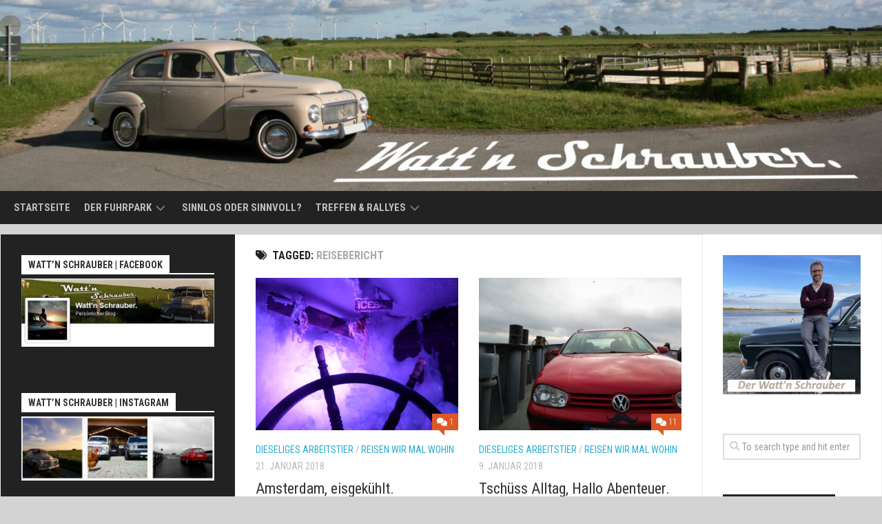

--- FILE ---
content_type: text/html; charset=UTF-8
request_url: https://www.wattnschrauber.de/tag/reisebericht/
body_size: 26586
content:
<!DOCTYPE html> 
<html class="no-js" lang="de">

<head>
	<meta charset="UTF-8">
	<meta name="viewport" content="width=device-width, initial-scale=1.0">
	<link rel="profile" href="https://gmpg.org/xfn/11">
		
	<meta name='robots' content='index, follow, max-image-preview:large, max-snippet:-1, max-video-preview:-1' />
<script>document.documentElement.className = document.documentElement.className.replace("no-js","js");</script>

	<!-- This site is optimized with the Yoast SEO plugin v26.7 - https://yoast.com/wordpress/plugins/seo/ -->
	<title>Reisebericht Archive - Watt&#039;n Schrauber.</title>
	<link rel="canonical" href="https://www.wattnschrauber.de/tag/reisebericht/" />
	<meta property="og:locale" content="de_DE" />
	<meta property="og:type" content="article" />
	<meta property="og:title" content="Reisebericht Archive - Watt&#039;n Schrauber." />
	<meta property="og:url" content="https://www.wattnschrauber.de/tag/reisebericht/" />
	<meta property="og:site_name" content="Watt&#039;n Schrauber." />
	<meta name="twitter:card" content="summary_large_image" />
	<script type="application/ld+json" class="yoast-schema-graph">{"@context":"https://schema.org","@graph":[{"@type":"CollectionPage","@id":"https://www.wattnschrauber.de/tag/reisebericht/","url":"https://www.wattnschrauber.de/tag/reisebericht/","name":"Reisebericht Archive - Watt&#039;n Schrauber.","isPartOf":{"@id":"https://www.wattnschrauber.de/#website"},"primaryImageOfPage":{"@id":"https://www.wattnschrauber.de/tag/reisebericht/#primaryimage"},"image":{"@id":"https://www.wattnschrauber.de/tag/reisebericht/#primaryimage"},"thumbnailUrl":"https://www.wattnschrauber.de/wp-content/uploads/2018/01/sam_0821.jpg","breadcrumb":{"@id":"https://www.wattnschrauber.de/tag/reisebericht/#breadcrumb"},"inLanguage":"de"},{"@type":"ImageObject","inLanguage":"de","@id":"https://www.wattnschrauber.de/tag/reisebericht/#primaryimage","url":"https://www.wattnschrauber.de/wp-content/uploads/2018/01/sam_0821.jpg","contentUrl":"https://www.wattnschrauber.de/wp-content/uploads/2018/01/sam_0821.jpg","width":4608,"height":3456},{"@type":"BreadcrumbList","@id":"https://www.wattnschrauber.de/tag/reisebericht/#breadcrumb","itemListElement":[{"@type":"ListItem","position":1,"name":"Startseite","item":"https://www.wattnschrauber.de/"},{"@type":"ListItem","position":2,"name":"Reisebericht"}]},{"@type":"WebSite","@id":"https://www.wattnschrauber.de/#website","url":"https://www.wattnschrauber.de/","name":"Watt'n Schrauber.","description":"Ein Leben zwischen rostigem Schwedenstahl und glänzendem Lack.","potentialAction":[{"@type":"SearchAction","target":{"@type":"EntryPoint","urlTemplate":"https://www.wattnschrauber.de/?s={search_term_string}"},"query-input":{"@type":"PropertyValueSpecification","valueRequired":true,"valueName":"search_term_string"}}],"inLanguage":"de"}]}</script>
	<!-- / Yoast SEO plugin. -->


<link rel='dns-prefetch' href='//fonts.googleapis.com' />
<link rel="alternate" type="application/rss+xml" title="Watt&#039;n Schrauber. &raquo; Feed" href="https://www.wattnschrauber.de/feed/" />
<link rel="alternate" type="application/rss+xml" title="Watt&#039;n Schrauber. &raquo; Kommentar-Feed" href="https://www.wattnschrauber.de/comments/feed/" />
<style>[consent-id]:not(.rcb-content-blocker):not([consent-transaction-complete]):not([consent-visual-use-parent^="children:"]):not([consent-confirm]){opacity:0!important;}
.rcb-content-blocker+.rcb-content-blocker-children-fallback~*{display:none!important;}</style><link rel="preload" href="https://usercontent.one/wp/www.wattnschrauber.de/wp-content/94c1ad1c6de98ae937ec85559ec934d8/dist/673916537.js?ver=975c5defe73b4b2fde03afbaa384a541" as="script" />
<link rel="preload" href="https://usercontent.one/wp/www.wattnschrauber.de/wp-content/94c1ad1c6de98ae937ec85559ec934d8/dist/1486760154.js?ver=64a64f3ab0d5ab261ad8ca6eebf70126" as="script" />
<link rel="alternate" type="application/rss+xml" title="Watt&#039;n Schrauber. &raquo; Reisebericht Schlagwort-Feed" href="https://www.wattnschrauber.de/tag/reisebericht/feed/" />
<script data-cfasync="false" type="text/javascript" defer src="https://usercontent.one/wp/www.wattnschrauber.de/wp-content/94c1ad1c6de98ae937ec85559ec934d8/dist/673916537.js?ver=975c5defe73b4b2fde03afbaa384a541" id="real-cookie-banner-vendor-real-cookie-banner-banner-js"></script>
<script type="application/json" data-skip-lazy-load="js-extra" data-skip-moving="true" data-no-defer nitro-exclude data-alt-type="application/ld+json" data-dont-merge data-wpmeteor-nooptimize="true" data-cfasync="false" id="af746fe756c9ab21291f3bc23d0f008f01-js-extra">{"slug":"real-cookie-banner","textDomain":"real-cookie-banner","version":"5.2.10","restUrl":"https:\/\/www.wattnschrauber.de\/wp-json\/real-cookie-banner\/v1\/","restNamespace":"real-cookie-banner\/v1","restPathObfuscateOffset":"aeefee43d215052b","restRoot":"https:\/\/www.wattnschrauber.de\/wp-json\/","restQuery":{"_v":"5.2.10","_locale":"user"},"restNonce":"7988e76e49","restRecreateNonceEndpoint":"https:\/\/www.wattnschrauber.de\/wp-admin\/admin-ajax.php?action=rest-nonce","publicUrl":"https:\/\/www.wattnschrauber.de\/wp-content\/plugins\/real-cookie-banner\/public\/","chunkFolder":"dist","chunksLanguageFolder":"https:\/\/www.wattnschrauber.de\/wp-content\/languages\/mo-cache\/real-cookie-banner\/","chunks":{"chunk-config-tab-blocker.lite.js":["de_DE-83d48f038e1cf6148175589160cda67e","de_DE-e5c2f3318cd06f18a058318f5795a54b","de_DE-76129424d1eb6744d17357561a128725","de_DE-d3d8ada331df664d13fa407b77bc690b"],"chunk-config-tab-blocker.pro.js":["de_DE-ddf5ae983675e7b6eec2afc2d53654a2","de_DE-487d95eea292aab22c80aa3ae9be41f0","de_DE-ab0e642081d4d0d660276c9cebfe9f5d","de_DE-0f5f6074a855fa677e6086b82145bd50"],"chunk-config-tab-consent.lite.js":["de_DE-3823d7521a3fc2857511061e0d660408"],"chunk-config-tab-consent.pro.js":["de_DE-9cb9ecf8c1e8ce14036b5f3a5e19f098"],"chunk-config-tab-cookies.lite.js":["de_DE-1a51b37d0ef409906245c7ed80d76040","de_DE-e5c2f3318cd06f18a058318f5795a54b","de_DE-76129424d1eb6744d17357561a128725"],"chunk-config-tab-cookies.pro.js":["de_DE-572ee75deed92e7a74abba4b86604687","de_DE-487d95eea292aab22c80aa3ae9be41f0","de_DE-ab0e642081d4d0d660276c9cebfe9f5d"],"chunk-config-tab-dashboard.lite.js":["de_DE-f843c51245ecd2b389746275b3da66b6"],"chunk-config-tab-dashboard.pro.js":["de_DE-ae5ae8f925f0409361cfe395645ac077"],"chunk-config-tab-import.lite.js":["de_DE-66df94240f04843e5a208823e466a850"],"chunk-config-tab-import.pro.js":["de_DE-e5fee6b51986d4ff7a051d6f6a7b076a"],"chunk-config-tab-licensing.lite.js":["de_DE-e01f803e4093b19d6787901b9591b5a6"],"chunk-config-tab-licensing.pro.js":["de_DE-4918ea9704f47c2055904e4104d4ffba"],"chunk-config-tab-scanner.lite.js":["de_DE-b10b39f1099ef599835c729334e38429"],"chunk-config-tab-scanner.pro.js":["de_DE-752a1502ab4f0bebfa2ad50c68ef571f"],"chunk-config-tab-settings.lite.js":["de_DE-37978e0b06b4eb18b16164a2d9c93a2c"],"chunk-config-tab-settings.pro.js":["de_DE-e59d3dcc762e276255c8989fbd1f80e3"],"chunk-config-tab-tcf.lite.js":["de_DE-4f658bdbf0aa370053460bc9e3cd1f69","de_DE-e5c2f3318cd06f18a058318f5795a54b","de_DE-d3d8ada331df664d13fa407b77bc690b"],"chunk-config-tab-tcf.pro.js":["de_DE-e1e83d5b8a28f1f91f63b9de2a8b181a","de_DE-487d95eea292aab22c80aa3ae9be41f0","de_DE-0f5f6074a855fa677e6086b82145bd50"]},"others":{"customizeValuesBanner":"{\"layout\":{\"type\":\"dialog\",\"maxHeightEnabled\":false,\"maxHeight\":740,\"dialogMaxWidth\":510,\"dialogPosition\":\"middleCenter\",\"dialogMargin\":[0,0,0,0],\"bannerPosition\":\"bottom\",\"bannerMaxWidth\":1024,\"dialogBorderRadius\":3,\"borderRadius\":5,\"animationIn\":\"none\",\"animationInDuration\":1000,\"animationInOnlyMobile\":false,\"animationOut\":\"none\",\"animationOutDuration\":500,\"animationOutOnlyMobile\":false,\"overlay\":true,\"overlayBg\":\"#000000\",\"overlayBgAlpha\":38,\"overlayBlur\":2},\"decision\":{\"acceptAll\":\"button\",\"acceptEssentials\":\"button\",\"showCloseIcon\":false,\"acceptIndividual\":\"link\",\"buttonOrder\":\"all,essential,save,individual\",\"showGroups\":true,\"groupsFirstView\":false,\"saveButton\":\"always\"},\"design\":{\"bg\":\"#ffffff\",\"textAlign\":\"center\",\"linkTextDecoration\":\"underline\",\"borderWidth\":0,\"borderColor\":\"#ffffff\",\"fontSize\":13,\"fontColor\":\"#2b2b2b\",\"fontInheritFamily\":true,\"fontFamily\":\"Arial, Helvetica, sans-serif\",\"fontWeight\":\"normal\",\"boxShadowEnabled\":true,\"boxShadowOffsetX\":0,\"boxShadowOffsetY\":5,\"boxShadowBlurRadius\":13,\"boxShadowSpreadRadius\":0,\"boxShadowColor\":\"#000000\",\"boxShadowColorAlpha\":20},\"headerDesign\":{\"inheritBg\":true,\"bg\":\"#f4f4f4\",\"inheritTextAlign\":true,\"textAlign\":\"center\",\"padding\":[17,20,15,20],\"logo\":\"\",\"logoRetina\":\"\",\"logoMaxHeight\":40,\"logoPosition\":\"left\",\"logoMargin\":[5,15,5,15],\"fontSize\":20,\"fontColor\":\"#2b2b2b\",\"fontInheritFamily\":true,\"fontFamily\":\"Arial, Helvetica, sans-serif\",\"fontWeight\":\"normal\",\"borderWidth\":1,\"borderColor\":\"#efefef\"},\"bodyDesign\":{\"padding\":[15,20,10,20],\"descriptionInheritFontSize\":true,\"descriptionFontSize\":13,\"dottedGroupsInheritFontSize\":true,\"dottedGroupsFontSize\":13,\"dottedGroupsBulletColor\":\"#15779b\",\"teachingsInheritTextAlign\":true,\"teachingsTextAlign\":\"center\",\"teachingsSeparatorActive\":true,\"teachingsSeparatorWidth\":50,\"teachingsSeparatorHeight\":1,\"teachingsSeparatorColor\":\"#15779b\",\"teachingsInheritFontSize\":false,\"teachingsFontSize\":12,\"teachingsInheritFontColor\":false,\"teachingsFontColor\":\"#7c7c7c\",\"accordionMargin\":[10,0,5,0],\"accordionPadding\":[5,10,5,10],\"accordionArrowType\":\"outlined\",\"accordionArrowColor\":\"#15779b\",\"accordionBg\":\"#ffffff\",\"accordionActiveBg\":\"#f9f9f9\",\"accordionHoverBg\":\"#efefef\",\"accordionBorderWidth\":1,\"accordionBorderColor\":\"#efefef\",\"accordionTitleFontSize\":12,\"accordionTitleFontColor\":\"#2b2b2b\",\"accordionTitleFontWeight\":\"normal\",\"accordionDescriptionMargin\":[5,0,0,0],\"accordionDescriptionFontSize\":12,\"accordionDescriptionFontColor\":\"#757575\",\"accordionDescriptionFontWeight\":\"normal\",\"acceptAllOneRowLayout\":false,\"acceptAllPadding\":[10,10,10,10],\"acceptAllBg\":\"#15779b\",\"acceptAllTextAlign\":\"center\",\"acceptAllFontSize\":18,\"acceptAllFontColor\":\"#ffffff\",\"acceptAllFontWeight\":\"normal\",\"acceptAllBorderWidth\":0,\"acceptAllBorderColor\":\"#000000\",\"acceptAllHoverBg\":\"#11607d\",\"acceptAllHoverFontColor\":\"#ffffff\",\"acceptAllHoverBorderColor\":\"#000000\",\"acceptEssentialsUseAcceptAll\":false,\"acceptEssentialsButtonType\":\"\",\"acceptEssentialsPadding\":[10,10,10,10],\"acceptEssentialsBg\":\"#efefef\",\"acceptEssentialsTextAlign\":\"center\",\"acceptEssentialsFontSize\":16,\"acceptEssentialsFontColor\":\"#0a0a0a\",\"acceptEssentialsFontWeight\":\"normal\",\"acceptEssentialsBorderWidth\":0,\"acceptEssentialsBorderColor\":\"#000000\",\"acceptEssentialsHoverBg\":\"#e8e8e8\",\"acceptEssentialsHoverFontColor\":\"#000000\",\"acceptEssentialsHoverBorderColor\":\"#000000\",\"acceptIndividualPadding\":[0,5,0,5],\"acceptIndividualBg\":\"#ffffff\",\"acceptIndividualTextAlign\":\"center\",\"acceptIndividualFontSize\":14,\"acceptIndividualFontColor\":\"#7c7c7c\",\"acceptIndividualFontWeight\":\"normal\",\"acceptIndividualBorderWidth\":0,\"acceptIndividualBorderColor\":\"#000000\",\"acceptIndividualHoverBg\":\"#ffffff\",\"acceptIndividualHoverFontColor\":\"#2b2b2b\",\"acceptIndividualHoverBorderColor\":\"#000000\"},\"footerDesign\":{\"poweredByLink\":true,\"inheritBg\":false,\"bg\":\"#fcfcfc\",\"inheritTextAlign\":true,\"textAlign\":\"center\",\"padding\":[10,20,15,20],\"fontSize\":14,\"fontColor\":\"#7c7c7c\",\"fontInheritFamily\":true,\"fontFamily\":\"Arial, Helvetica, sans-serif\",\"fontWeight\":\"normal\",\"hoverFontColor\":\"#2b2b2b\",\"borderWidth\":1,\"borderColor\":\"#efefef\",\"languageSwitcher\":\"flags\"},\"texts\":{\"headline\":\"Privatsph\\u00e4re-Einstellungen\",\"description\":\"Wir verwenden Cookies und \\u00e4hnliche Technologien auf unserer Website und verarbeiten personenbezogene Daten von dir (z.B. IP-Adresse), um z.B. Inhalte und Anzeigen zu personalisieren, Medien von Drittanbietern einzubinden oder Zugriffe auf unsere Website zu analysieren. Die Datenverarbeitung kann auch erst in Folge gesetzter Cookies stattfinden. Wir teilen diese Daten mit Dritten, die wir in den Privatsph\\u00e4re-Einstellungen benennen.<br \\\/><br \\\/>Die Datenverarbeitung kann mit deiner Einwilligung oder auf Basis eines berechtigten Interesses erfolgen, dem du in den Privatsph\\u00e4re-Einstellungen widersprechen kannst. Du hast das Recht, nicht einzuwilligen und deine Einwilligung zu einem sp\\u00e4teren Zeitpunkt zu \\u00e4ndern oder zu widerrufen. Weitere Informationen zur Verwendung deiner Daten findest du in unserer {{privacyPolicy}}Datenschutzerkl\\u00e4rung{{\\\/privacyPolicy}}.\",\"acceptAll\":\"Alle akzeptieren\",\"acceptEssentials\":\"Weiter ohne Einwilligung\",\"acceptIndividual\":\"Privatsph\\u00e4re-Einstellungen individuell festlegen\",\"poweredBy\":\"0\",\"dataProcessingInUnsafeCountries\":\"Einige Services verarbeiten personenbezogene Daten in unsicheren Drittl\\u00e4ndern. Indem du in die Nutzung dieser Services einwilligst, erkl\\u00e4rst du dich auch mit der Verarbeitung deiner Daten in diesen unsicheren Drittl\\u00e4ndern gem\\u00e4\\u00df {{legalBasis}} einverstanden. Dies birgt das Risiko, dass deine Daten von Beh\\u00f6rden zu Kontroll- und \\u00dcberwachungszwecken verarbeitet werden, m\\u00f6glicherweise ohne die M\\u00f6glichkeit eines Rechtsbehelfs.\",\"ageNoticeBanner\":\"Du bist unter {{minAge}} Jahre alt? Dann kannst du nicht in optionale Services einwilligen. Du kannst deine Eltern oder Erziehungsberechtigten bitten, mit dir in diese Services einzuwilligen.\",\"ageNoticeBlocker\":\"Du bist unter {{minAge}} Jahre alt? Leider darfst du in diesen Service nicht selbst einwilligen, um diese Inhalte zu sehen. Bitte deine Eltern oder Erziehungsberechtigten, in den Service mit dir einzuwilligen!\",\"listServicesNotice\":\"Wenn du alle Services akzeptierst, erlaubst du, dass {{services}} geladen werden. Diese sind nach ihrem Zweck in Gruppen {{serviceGroups}} unterteilt (Zugeh\\u00f6rigkeit durch hochgestellte Zahlen gekennzeichnet).\",\"listServicesLegitimateInterestNotice\":\"Au\\u00dferdem werden {{services}} auf der Grundlage eines berechtigten Interesses geladen.\",\"consentForwardingExternalHosts\":\"Deine Einwilligung gilt auch auf {{websites}}.\",\"blockerHeadline\":\"{{name}} aufgrund von Privatsph\\u00e4re-Einstellungen blockiert\",\"blockerLinkShowMissing\":\"Zeige alle Services, in die du noch einwilligen musst\",\"blockerLoadButton\":\"Services akzeptieren und Inhalte laden\",\"blockerAcceptInfo\":\"Wenn du die blockierten Inhalte l\\u00e4dst, werden deine Datenschutzeinstellungen angepasst. Inhalte aus diesem Service werden in Zukunft nicht mehr blockiert.\",\"stickyHistory\":\"Historie der Privatsph\\u00e4re-Einstellungen\",\"stickyRevoke\":\"Einwilligungen widerrufen\",\"stickyRevokeSuccessMessage\":\"Du hast die Einwilligung f\\u00fcr Services mit dessen Cookies und Verarbeitung personenbezogener Daten erfolgreich widerrufen. Die Seite wird jetzt neu geladen!\",\"stickyChange\":\"Privatsph\\u00e4re-Einstellungen \\u00e4ndern\"},\"individualLayout\":{\"inheritDialogMaxWidth\":false,\"dialogMaxWidth\":970,\"inheritBannerMaxWidth\":true,\"bannerMaxWidth\":1980,\"descriptionTextAlign\":\"left\"},\"group\":{\"checkboxBg\":\"#f0f0f0\",\"checkboxBorderWidth\":1,\"checkboxBorderColor\":\"#d2d2d2\",\"checkboxActiveColor\":\"#ffffff\",\"checkboxActiveBg\":\"#15779b\",\"checkboxActiveBorderColor\":\"#11607d\",\"groupInheritBg\":true,\"groupBg\":\"#f4f4f4\",\"groupPadding\":[15,15,15,15],\"groupSpacing\":10,\"groupBorderRadius\":5,\"groupBorderWidth\":1,\"groupBorderColor\":\"#f4f4f4\",\"headlineFontSize\":16,\"headlineFontWeight\":\"normal\",\"headlineFontColor\":\"#2b2b2b\",\"descriptionFontSize\":14,\"descriptionFontColor\":\"#7c7c7c\",\"linkColor\":\"#7c7c7c\",\"linkHoverColor\":\"#2b2b2b\",\"detailsHideLessRelevant\":true},\"saveButton\":{\"useAcceptAll\":false,\"type\":\"button\",\"padding\":[10,10,10,10],\"bg\":\"#efefef\",\"textAlign\":\"center\",\"fontSize\":16,\"fontColor\":\"#0a0a0a\",\"fontWeight\":\"normal\",\"borderWidth\":0,\"borderColor\":\"#000000\",\"hoverBg\":\"#e8e8e8\",\"hoverFontColor\":\"#000000\",\"hoverBorderColor\":\"#000000\"},\"individualTexts\":{\"headline\":\"Individuelle Privatsph\\u00e4re-Einstellungen\",\"description\":\"Wir verwenden Cookies und \\u00e4hnliche Technologien auf unserer Website und verarbeiten personenbezogene Daten von dir (z.B. IP-Adresse), um z.B. Inhalte und Anzeigen zu personalisieren, Medien von Drittanbietern einzubinden oder Zugriffe auf unsere Website zu analysieren. Die Datenverarbeitung kann auch erst in Folge gesetzter Cookies stattfinden. Wir teilen diese Daten mit Dritten, die wir in den Privatsph\\u00e4re-Einstellungen benennen.<br \\\/><br \\\/>Die Datenverarbeitung kann mit deiner Einwilligung oder auf Basis eines berechtigten Interesses erfolgen, dem du in den Privatsph\\u00e4re-Einstellungen widersprechen kannst. Du hast das Recht, nicht einzuwilligen und deine Einwilligung zu einem sp\\u00e4teren Zeitpunkt zu \\u00e4ndern oder zu widerrufen. Weitere Informationen zur Verwendung deiner Daten findest du in unserer {{privacyPolicy}}Datenschutzerkl\\u00e4rung{{\\\/privacyPolicy}}.<br \\\/><br \\\/>Im Folgenden findest du eine \\u00dcbersicht \\u00fcber alle Services, die von dieser Website genutzt werden. Du kannst dir detaillierte Informationen zu jedem Service ansehen und ihm einzeln zustimmen oder von deinem Widerspruchsrecht Gebrauch machen.\",\"save\":\"Individuelle Auswahlen speichern\",\"showMore\":\"Service-Informationen anzeigen\",\"hideMore\":\"Service-Informationen ausblenden\",\"postamble\":\"\"},\"mobile\":{\"enabled\":true,\"maxHeight\":400,\"hideHeader\":false,\"alignment\":\"bottom\",\"scalePercent\":90,\"scalePercentVertical\":-50},\"sticky\":{\"enabled\":false,\"animationsEnabled\":true,\"alignment\":\"left\",\"bubbleBorderRadius\":50,\"icon\":\"fingerprint\",\"iconCustom\":\"\",\"iconCustomRetina\":\"\",\"iconSize\":30,\"iconColor\":\"#ffffff\",\"bubbleMargin\":[10,20,20,20],\"bubblePadding\":15,\"bubbleBg\":\"#15779b\",\"bubbleBorderWidth\":0,\"bubbleBorderColor\":\"#10556f\",\"boxShadowEnabled\":true,\"boxShadowOffsetX\":0,\"boxShadowOffsetY\":2,\"boxShadowBlurRadius\":5,\"boxShadowSpreadRadius\":1,\"boxShadowColor\":\"#105b77\",\"boxShadowColorAlpha\":40,\"bubbleHoverBg\":\"#ffffff\",\"bubbleHoverBorderColor\":\"#000000\",\"hoverIconColor\":\"#000000\",\"hoverIconCustom\":\"\",\"hoverIconCustomRetina\":\"\",\"menuFontSize\":16,\"menuBorderRadius\":5,\"menuItemSpacing\":10,\"menuItemPadding\":[5,10,5,10]},\"customCss\":{\"css\":\"\",\"antiAdBlocker\":\"y\"}}","isPro":false,"showProHints":false,"proUrl":"https:\/\/devowl.io\/de\/go\/real-cookie-banner?source=rcb-lite","showLiteNotice":true,"frontend":{"groups":"[{\"id\":954,\"name\":\"Essenziell\",\"slug\":\"essenziell\",\"description\":\"Essenzielle Services sind f\\u00fcr die grundlegende Funktionalit\\u00e4t der Website erforderlich. Sie enthalten nur technisch notwendige Services. Diesen Services kann nicht widersprochen werden.\",\"isEssential\":true,\"isDefault\":true,\"items\":[{\"id\":14047,\"name\":\"Real Cookie Banner\",\"purpose\":\"Real Cookie Banner bittet Website-Besucher um die Einwilligung zum Setzen von Cookies und zur Verarbeitung personenbezogener Daten. Dazu wird jedem Website-Besucher eine UUID (pseudonyme Identifikation des Nutzers) zugewiesen, die bis zum Ablauf des Cookies zur Speicherung der Einwilligung g\\u00fcltig ist. Cookies werden dazu verwendet, um zu testen, ob Cookies gesetzt werden k\\u00f6nnen, um Referenz auf die dokumentierte Einwilligung zu speichern, um zu speichern, in welche Services aus welchen Service-Gruppen der Besucher eingewilligt hat, und, falls Einwilligung nach dem Transparency & Consent Framework (TCF) eingeholt werden, um die Einwilligungen in TCF Partner, Zwecke, besondere Zwecke, Funktionen und besondere Funktionen zu speichern. Im Rahmen der Darlegungspflicht nach DSGVO wird die erhobene Einwilligung vollumf\\u00e4nglich dokumentiert. Dazu z\\u00e4hlt neben den Services und Service-Gruppen, in welche der Besucher eingewilligt hat, und falls Einwilligung nach dem TCF Standard eingeholt werden, in welche TCF Partner, Zwecke und Funktionen der Besucher eingewilligt hat, alle Einstellungen des Cookie Banners zum Zeitpunkt der Einwilligung als auch die technischen Umst\\u00e4nde (z.B. Gr\\u00f6\\u00dfe des Sichtbereichs bei der Einwilligung) und die Nutzerinteraktionen (z.B. Klick auf Buttons), die zur Einwilligung gef\\u00fchrt haben. Die Einwilligung wird pro Sprache einmal erhoben.\",\"providerContact\":{\"phone\":\"\",\"email\":\"\",\"link\":\"\"},\"isProviderCurrentWebsite\":true,\"provider\":\"Watt&#039;n Schrauber.\",\"uniqueName\":\"real-cookie-banner\",\"isEmbeddingOnlyExternalResources\":false,\"legalBasis\":\"legal-requirement\",\"dataProcessingInCountries\":[],\"dataProcessingInCountriesSpecialTreatments\":[],\"technicalDefinitions\":[{\"type\":\"http\",\"name\":\"real_cookie_banner*\",\"host\":\".wattnschrauber.de\",\"duration\":365,\"durationUnit\":\"d\",\"isSessionDuration\":false,\"purpose\":\"Eindeutiger Identifikator f\\u00fcr die Einwilligung, aber nicht f\\u00fcr den Website-Besucher. Revisionshash f\\u00fcr die Einstellungen des Cookie-Banners (Texte, Farben, Funktionen, Servicegruppen, Dienste, Content Blocker usw.). IDs f\\u00fcr eingewilligte Services und Service-Gruppen.\"},{\"type\":\"http\",\"name\":\"real_cookie_banner*-tcf\",\"host\":\".wattnschrauber.de\",\"duration\":365,\"durationUnit\":\"d\",\"isSessionDuration\":false,\"purpose\":\"Im Rahmen von TCF gesammelte Einwilligungen, die im TC-String-Format gespeichert werden, einschlie\\u00dflich TCF-Vendoren, -Zwecke, -Sonderzwecke, -Funktionen und -Sonderfunktionen.\"},{\"type\":\"http\",\"name\":\"real_cookie_banner*-gcm\",\"host\":\".wattnschrauber.de\",\"duration\":365,\"durationUnit\":\"d\",\"isSessionDuration\":false,\"purpose\":\"Die im Google Consent Mode gesammelten Einwilligungen in die verschiedenen Einwilligungstypen (Zwecke) werden f\\u00fcr alle mit dem Google Consent Mode kompatiblen Services gespeichert.\"},{\"type\":\"http\",\"name\":\"real_cookie_banner-test\",\"host\":\".wattnschrauber.de\",\"duration\":365,\"durationUnit\":\"d\",\"isSessionDuration\":false,\"purpose\":\"Cookie, der gesetzt wurde, um die Funktionalit\\u00e4t von HTTP-Cookies zu testen. Wird sofort nach dem Test gel\\u00f6scht.\"},{\"type\":\"local\",\"name\":\"real_cookie_banner*\",\"host\":\"https:\\\/\\\/www.wattnschrauber.de\",\"duration\":1,\"durationUnit\":\"d\",\"isSessionDuration\":false,\"purpose\":\"Eindeutiger Identifikator f\\u00fcr die Einwilligung, aber nicht f\\u00fcr den Website-Besucher. Revisionshash f\\u00fcr die Einstellungen des Cookie-Banners (Texte, Farben, Funktionen, Service-Gruppen, Services, Content Blocker usw.). IDs f\\u00fcr eingewilligte Services und Service-Gruppen. Wird nur solange gespeichert, bis die Einwilligung auf dem Website-Server dokumentiert ist.\"},{\"type\":\"local\",\"name\":\"real_cookie_banner*-tcf\",\"host\":\"https:\\\/\\\/www.wattnschrauber.de\",\"duration\":1,\"durationUnit\":\"d\",\"isSessionDuration\":false,\"purpose\":\"Im Rahmen von TCF gesammelte Einwilligungen werden im TC-String-Format gespeichert, einschlie\\u00dflich TCF Vendoren, Zwecke, besondere Zwecke, Funktionen und besondere Funktionen. Wird nur solange gespeichert, bis die Einwilligung auf dem Website-Server dokumentiert ist.\"},{\"type\":\"local\",\"name\":\"real_cookie_banner*-gcm\",\"host\":\"https:\\\/\\\/www.wattnschrauber.de\",\"duration\":1,\"durationUnit\":\"d\",\"isSessionDuration\":false,\"purpose\":\"Im Rahmen des Google Consent Mode erfasste Einwilligungen werden f\\u00fcr alle mit dem Google Consent Mode kompatiblen Services in Einwilligungstypen (Zwecke) gespeichert. Wird nur solange gespeichert, bis die Einwilligung auf dem Website-Server dokumentiert ist.\"},{\"type\":\"local\",\"name\":\"real_cookie_banner-consent-queue*\",\"host\":\"https:\\\/\\\/www.wattnschrauber.de\",\"duration\":1,\"durationUnit\":\"d\",\"isSessionDuration\":false,\"purpose\":\"Lokale Zwischenspeicherung (Caching) der Auswahl im Cookie-Banner, bis der Server die Einwilligung dokumentiert; Dokumentation periodisch oder bei Seitenwechseln versucht, wenn der Server nicht verf\\u00fcgbar oder \\u00fcberlastet ist.\"}],\"codeDynamics\":[],\"providerPrivacyPolicyUrl\":\"\",\"providerLegalNoticeUrl\":\"\",\"tagManagerOptInEventName\":\"\",\"tagManagerOptOutEventName\":\"\",\"googleConsentModeConsentTypes\":[],\"executePriority\":10,\"codeOptIn\":\"\",\"executeCodeOptInWhenNoTagManagerConsentIsGiven\":false,\"codeOptOut\":\"\",\"executeCodeOptOutWhenNoTagManagerConsentIsGiven\":false,\"deleteTechnicalDefinitionsAfterOptOut\":false,\"codeOnPageLoad\":\"\",\"presetId\":\"real-cookie-banner\"}]}]","links":[{"id":14769,"label":"Datenschutzerkl\u00e4rung","pageType":"privacyPolicy","isExternalUrl":false,"pageId":11329,"url":"https:\/\/www.wattnschrauber.de\/datenschutz\/","hideCookieBanner":true,"isTargetBlank":true},{"id":14770,"label":"Impressum","pageType":"legalNotice","isExternalUrl":false,"pageId":1065,"url":"https:\/\/www.wattnschrauber.de\/ueber-den-blog\/impressum\/","hideCookieBanner":true,"isTargetBlank":true}],"websiteOperator":{"address":"","country":"","contactEmail":"base64-encoded:Z29sbHktc3VlZGVyZGVpY2hAdC1vbmxpbmUuZGU=","contactPhone":"","contactFormUrl":false},"blocker":[],"languageSwitcher":[],"predefinedDataProcessingInSafeCountriesLists":{"GDPR":["AT","BE","BG","HR","CY","CZ","DK","EE","FI","FR","DE","GR","HU","IE","IS","IT","LI","LV","LT","LU","MT","NL","NO","PL","PT","RO","SK","SI","ES","SE"],"DSG":["CH"],"GDPR+DSG":[],"ADEQUACY_EU":["AD","AR","CA","FO","GG","IL","IM","JP","JE","NZ","KR","CH","GB","UY","US"],"ADEQUACY_CH":["DE","AD","AR","AT","BE","BG","CA","CY","HR","DK","ES","EE","FI","FR","GI","GR","GG","HU","IM","FO","IE","IS","IL","IT","JE","LV","LI","LT","LU","MT","MC","NO","NZ","NL","PL","PT","CZ","RO","GB","SK","SI","SE","UY","US"]},"decisionCookieName":"real_cookie_banner-blog:1","revisionHash":"b1f6acbbd9e94d09e8658e409922a79f","territorialLegalBasis":["gdpr-eprivacy"],"setCookiesViaManager":"none","isRespectDoNotTrack":false,"failedConsentDocumentationHandling":"essentials","isAcceptAllForBots":true,"isDataProcessingInUnsafeCountries":false,"isAgeNotice":true,"ageNoticeAgeLimit":16,"isListServicesNotice":false,"isBannerLessConsent":false,"isTcf":false,"isGcm":false,"isGcmListPurposes":false,"hasLazyData":false},"anonymousContentUrl":"https:\/\/www.wattnschrauber.de\/wp-content\/94c1ad1c6de98ae937ec85559ec934d8\/dist\/","anonymousHash":"94c1ad1c6de98ae937ec85559ec934d8","hasDynamicPreDecisions":false,"isLicensed":true,"isDevLicense":false,"multilingualSkipHTMLForTag":"","isCurrentlyInTranslationEditorPreview":false,"defaultLanguage":"","currentLanguage":"","activeLanguages":[],"context":"","iso3166OneAlpha2":{"AF":"Afghanistan","AL":"Albanien","DZ":"Algerien","AS":"Amerikanisch-Samoa","AD":"Andorra","AO":"Angola","AI":"Anguilla","AQ":"Antarktis","AG":"Antigua und Barbuda","AR":"Argentinien","AM":"Armenien","AW":"Aruba","AZ":"Aserbaidschan","AU":"Australien","BS":"Bahamas","BH":"Bahrain","BD":"Bangladesch","BB":"Barbados","BY":"Belarus","BE":"Belgien","BZ":"Belize","BJ":"Benin","BM":"Bermuda","BT":"Bhutan","BO":"Bolivien","BA":"Bosnien und Herzegowina","BW":"Botswana","BV":"Bouvetinsel","BR":"Brasilien","IO":"Britisches Territorium im Indischen Ozean","BN":"Brunei Darussalam","BG":"Bulgarien","BF":"Burkina Faso","BI":"Burundi","CL":"Chile","CN":"China","CK":"Cookinseln","CR":"Costa Rica","CW":"Cura\u00e7ao","DE":"Deutschland","LA":"Die Laotische Demokratische Volksrepublik","DM":"Dominica","DO":"Dominikanische Republik","DJ":"Dschibuti","DK":"D\u00e4nemark","EC":"Ecuador","SV":"El Salvador","ER":"Eritrea","EE":"Estland","FK":"Falklandinseln (Malwinen)","FJ":"Fidschi","FI":"Finnland","FR":"Frankreich","GF":"Franz\u00f6sisch-Guayana","PF":"Franz\u00f6sisch-Polynesien","TF":"Franz\u00f6sische S\u00fcd- und Antarktisgebiete","FO":"F\u00e4r\u00f6er Inseln","FM":"F\u00f6derierte Staaten von Mikronesien","GA":"Gabun","GM":"Gambia","GE":"Georgien","GH":"Ghana","GI":"Gibraltar","GD":"Grenada","GR":"Griechenland","GL":"Gr\u00f6nland","GP":"Guadeloupe","GU":"Guam","GT":"Guatemala","GG":"Guernsey","GN":"Guinea","GW":"Guinea-Bissau","GY":"Guyana","HT":"Haiti","HM":"Heard und die McDonaldinseln","VA":"Heiliger Stuhl (Staat Vatikanstadt)","HN":"Honduras","HK":"Hong Kong","IN":"Indien","ID":"Indonesien","IQ":"Irak","IE":"Irland","IR":"Islamische Republik Iran","IS":"Island","IM":"Isle of Man","IL":"Israel","IT":"Italien","JM":"Jamaika","JP":"Japan","YE":"Jemen","JE":"Jersey","JO":"Jordanien","VG":"Jungferninseln, Britisch","VI":"Jungferninseln, U.S.","KY":"Kaimaninseln","KH":"Kambodscha","CM":"Kamerun","CA":"Kanada","CV":"Kap Verde","BQ":"Karibischen Niederlande","KZ":"Kasachstan","QA":"Katar","KE":"Kenia","KG":"Kirgisistan","KI":"Kiribati","UM":"Kleinere Inselbesitzungen der Vereinigten Staaten","CC":"Kokosinseln","CO":"Kolumbien","KM":"Komoren","CG":"Kongo","CD":"Kongo, Demokratische Republik","KR":"Korea","XK":"Kosovo","HR":"Kroatien","CU":"Kuba","KW":"Kuwait","LS":"Lesotho","LV":"Lettland","LB":"Libanon","LR":"Liberia","LY":"Libysch-Arabische Dschamahirija","LI":"Liechtenstein","LT":"Litauen","LU":"Luxemburg","MO":"Macao","MG":"Madagaskar","MW":"Malawi","MY":"Malaysia","MV":"Malediven","ML":"Mali","MT":"Malta","MA":"Marokko","MH":"Marshallinseln","MQ":"Martinique","MR":"Mauretanien","MU":"Mauritius","YT":"Mayotte","MK":"Mazedonien","MX":"Mexiko","MD":"Moldawien","MC":"Monaco","MN":"Mongolei","ME":"Montenegro","MS":"Montserrat","MZ":"Mosambik","MM":"Myanmar","NA":"Namibia","NR":"Nauru","NP":"Nepal","NC":"Neukaledonien","NZ":"Neuseeland","NI":"Nicaragua","NL":"Niederlande","AN":"Niederl\u00e4ndische Antillen","NE":"Niger","NG":"Nigeria","NU":"Niue","KP":"Nordkorea","NF":"Norfolkinsel","NO":"Norwegen","MP":"N\u00f6rdliche Marianen","OM":"Oman","PK":"Pakistan","PW":"Palau","PS":"Pal\u00e4stinensisches Gebiet, besetzt","PA":"Panama","PG":"Papua-Neuguinea","PY":"Paraguay","PE":"Peru","PH":"Philippinen","PN":"Pitcairn","PL":"Polen","PT":"Portugal","PR":"Puerto Rico","CI":"Republik C\u00f4te d'Ivoire","RW":"Ruanda","RO":"Rum\u00e4nien","RU":"Russische F\u00f6deration","RE":"R\u00e9union","BL":"Saint Barth\u00e9l\u00e9my","PM":"Saint Pierre und Miquelo","SB":"Salomonen","ZM":"Sambia","WS":"Samoa","SM":"San Marino","SH":"Sankt Helena","MF":"Sankt Martin","SA":"Saudi-Arabien","SE":"Schweden","CH":"Schweiz","SN":"Senegal","RS":"Serbien","SC":"Seychellen","SL":"Sierra Leone","ZW":"Simbabwe","SG":"Singapur","SX":"Sint Maarten","SK":"Slowakei","SI":"Slowenien","SO":"Somalia","ES":"Spanien","LK":"Sri Lanka","KN":"St. Kitts und Nevis","LC":"St. Lucia","VC":"St. Vincent und Grenadinen","SD":"Sudan","SR":"Surinam","SJ":"Svalbard und Jan Mayen","SZ":"Swasiland","SY":"Syrische Arabische Republik","ST":"S\u00e3o Tom\u00e9 und Pr\u00edncipe","ZA":"S\u00fcdafrika","GS":"S\u00fcdgeorgien und die S\u00fcdlichen Sandwichinseln","SS":"S\u00fcdsudan","TJ":"Tadschikistan","TW":"Taiwan","TZ":"Tansania","TH":"Thailand","TL":"Timor-Leste","TG":"Togo","TK":"Tokelau","TO":"Tonga","TT":"Trinidad und Tobago","TD":"Tschad","CZ":"Tschechische Republik","TN":"Tunesien","TM":"Turkmenistan","TC":"Turks- und Caicosinseln","TV":"Tuvalu","TR":"T\u00fcrkei","UG":"Uganda","UA":"Ukraine","HU":"Ungarn","UY":"Uruguay","UZ":"Usbekistan","VU":"Vanuatu","VE":"Venezuela","AE":"Vereinigte Arabische Emirate","US":"Vereinigte Staaten","GB":"Vereinigtes K\u00f6nigreich","VN":"Vietnam","WF":"Wallis und Futuna","CX":"Weihnachtsinsel","EH":"Westsahara","CF":"Zentralafrikanische Republik","CY":"Zypern","EG":"\u00c4gypten","GQ":"\u00c4quatorialguinea","ET":"\u00c4thiopien","AX":"\u00c5land Inseln","AT":"\u00d6sterreich"},"visualParentSelectors":{".et_pb_video_box":1,".et_pb_video_slider:has(>.et_pb_slider_carousel %s)":"self",".ast-oembed-container":1,".wpb_video_wrapper":1,".gdlr-core-pbf-background-wrap":1},"isPreventPreDecision":false,"isInvalidateImplicitUserConsent":false,"dependantVisibilityContainers":["[role=\"tabpanel\"]",".eael-tab-content-item",".wpcs_content_inner",".op3-contenttoggleitem-content",".op3-popoverlay-content",".pum-overlay","[data-elementor-type=\"popup\"]",".wp-block-ub-content-toggle-accordion-content-wrap",".w-popup-wrap",".oxy-lightbox_inner[data-inner-content=true]",".oxy-pro-accordion_body",".oxy-tab-content",".kt-accordion-panel",".vc_tta-panel-body",".mfp-hide","div[id^=\"tve_thrive_lightbox_\"]",".brxe-xpromodalnestable",".evcal_eventcard",".divioverlay",".et_pb_toggle_content"],"disableDeduplicateExceptions":[".et_pb_video_slider"],"bannerDesignVersion":12,"bannerI18n":{"showMore":"Mehr anzeigen","hideMore":"Verstecken","showLessRelevantDetails":"Weitere Details anzeigen (%s)","hideLessRelevantDetails":"Weitere Details ausblenden (%s)","other":"Anderes","legalBasis":{"label":"Verwendung auf gesetzlicher Grundlage von","consentPersonalData":"Einwilligung zur Verarbeitung personenbezogener Daten","consentStorage":"Einwilligung zur Speicherung oder zum Zugriff auf Informationen auf der Endeinrichtung des Nutzers","legitimateInterestPersonalData":"Berechtigtes Interesse zur Verarbeitung personenbezogener Daten","legitimateInterestStorage":"Bereitstellung eines ausdr\u00fccklich gew\u00fcnschten digitalen Dienstes zur Speicherung oder zum Zugriff auf Informationen auf der Endeinrichtung des Nutzers","legalRequirementPersonalData":"Erf\u00fcllung einer rechtlichen Verpflichtung zur Verarbeitung personenbezogener Daten"},"territorialLegalBasisArticles":{"gdpr-eprivacy":{"dataProcessingInUnsafeCountries":"Art. 49 Abs. 1 lit. a DSGVO"},"dsg-switzerland":{"dataProcessingInUnsafeCountries":"Art. 17 Abs. 1 lit. a DSG (Schweiz)"}},"legitimateInterest":"Berechtigtes Interesse","consent":"Einwilligung","crawlerLinkAlert":"Wir haben erkannt, dass du ein Crawler\/Bot bist. Nur nat\u00fcrliche Personen d\u00fcrfen in Cookies und die Verarbeitung von personenbezogenen Daten einwilligen. Daher hat der Link f\u00fcr dich keine Funktion.","technicalCookieDefinitions":"Technische Cookie-Definitionen","technicalCookieName":"Technischer Cookie Name","usesCookies":"Verwendete Cookies","cookieRefresh":"Cookie-Erneuerung","usesNonCookieAccess":"Verwendet Cookie-\u00e4hnliche Informationen (LocalStorage, SessionStorage, IndexDB, etc.)","host":"Host","duration":"Dauer","noExpiration":"Kein Ablauf","type":"Typ","purpose":"Zweck","purposes":"Zwecke","headerTitlePrivacyPolicyHistory":"Privatsph\u00e4re-Einstellungen: Historie","skipToConsentChoices":"Zu Einwilligungsoptionen springen","historyLabel":"Einwilligungen anzeigen vom","historyItemLoadError":"Das Lesen der Zustimmung ist fehlgeschlagen. Bitte versuche es sp\u00e4ter noch einmal!","historySelectNone":"Noch nicht eingewilligt","provider":"Anbieter","providerContactPhone":"Telefon","providerContactEmail":"E-Mail","providerContactLink":"Kontaktformular","providerPrivacyPolicyUrl":"Datenschutzerkl\u00e4rung","providerLegalNoticeUrl":"Impressum","nonStandard":"Nicht standardisierte Datenverarbeitung","nonStandardDesc":"Einige Services setzen Cookies und\/oder verarbeiten personenbezogene Daten, ohne die Standards f\u00fcr die Mitteilung der Einwilligung einzuhalten. Diese Services werden in mehrere Gruppen eingeteilt. Sogenannte \"essenzielle Services\" werden auf Basis eines berechtigten Interesses genutzt und k\u00f6nnen nicht abgew\u00e4hlt werden (ein Widerspruch muss ggf. per E-Mail oder Brief gem\u00e4\u00df der Datenschutzerkl\u00e4rung erfolgen), w\u00e4hrend alle anderen Services nur nach einer Einwilligung genutzt werden.","dataProcessingInThirdCountries":"Datenverarbeitung in Drittl\u00e4ndern","safetyMechanisms":{"label":"Sicherheitsmechanismen f\u00fcr die Daten\u00fcbermittlung","standardContractualClauses":"Standardvertragsklauseln","adequacyDecision":"Angemessenheitsbeschluss","eu":"EU","switzerland":"Schweiz","bindingCorporateRules":"Verbindliche interne Datenschutzvorschriften","contractualGuaranteeSccSubprocessors":"Vertragliche Garantie f\u00fcr Standardvertragsklauseln mit Unterauftragsverarbeitern"},"durationUnit":{"n1":{"s":"Sekunde","m":"Minute","h":"Stunde","d":"Tag","mo":"Monat","y":"Jahr"},"nx":{"s":"Sekunden","m":"Minuten","h":"Stunden","d":"Tage","mo":"Monate","y":"Jahre"}},"close":"Schlie\u00dfen","closeWithoutSaving":"Schlie\u00dfen ohne Speichern","yes":"Ja","no":"Nein","unknown":"Unbekannt","none":"Nichts","noLicense":"Keine Lizenz aktiviert - kein Produktionseinsatz!","devLicense":"Produktlizenz nicht f\u00fcr den Produktionseinsatz!","devLicenseLearnMore":"Mehr erfahren","devLicenseLink":"https:\/\/devowl.io\/de\/wissensdatenbank\/lizenz-installations-typ\/","andSeparator":" und ","deprecated":{"appropriateSafeguard":"Geeignete Garantien","dataProcessingInUnsafeCountries":"Datenverarbeitung in unsicheren Drittl\u00e4ndern","legalRequirement":"Erf\u00fcllung einer rechtlichen Verpflichtung"}},"pageRequestUuid4":"aeebc35d5-bfe4-4f50-98d9-0688b5eb57fd","pageByIdUrl":"https:\/\/www.wattnschrauber.de?page_id","pluginUrl":"https:\/\/devowl.io\/wordpress-real-cookie-banner\/"}}</script><script data-skip-lazy-load="js-extra" data-skip-moving="true" data-no-defer nitro-exclude data-alt-type="application/ld+json" data-dont-merge data-wpmeteor-nooptimize="true" data-cfasync="false" id="af746fe756c9ab21291f3bc23d0f008f02-js-extra">
(()=>{var x=function (a,b){return-1<["codeOptIn","codeOptOut","codeOnPageLoad","contactEmail"].indexOf(a)&&"string"==typeof b&&b.startsWith("base64-encoded:")?window.atob(b.substr(15)):b},t=(e,t)=>new Proxy(e,{get:(e,n)=>{let r=Reflect.get(e,n);return n===t&&"string"==typeof r&&(r=JSON.parse(r,x),Reflect.set(e,n,r)),r}}),n=JSON.parse(document.getElementById("af746fe756c9ab21291f3bc23d0f008f01-js-extra").innerHTML,x);window.Proxy?n.others.frontend=t(n.others.frontend,"groups"):n.others.frontend.groups=JSON.parse(n.others.frontend.groups,x);window.Proxy?n.others=t(n.others,"customizeValuesBanner"):n.others.customizeValuesBanner=JSON.parse(n.others.customizeValuesBanner,x);;window.realCookieBanner=n;window[Math.random().toString(36)]=n;
})();
</script><script data-cfasync="false" type="text/javascript" id="real-cookie-banner-banner-js-before">
/* <![CDATA[ */
((a,b)=>{a[b]||(a[b]={unblockSync:()=>undefined},["consentSync"].forEach(c=>a[b][c]=()=>({cookie:null,consentGiven:!1,cookieOptIn:!0})),["consent","consentAll","unblock"].forEach(c=>a[b][c]=(...d)=>new Promise(e=>a.addEventListener(b,()=>{a[b][c](...d).then(e)},{once:!0}))))})(window,"consentApi");
//# sourceURL=real-cookie-banner-banner-js-before
/* ]]> */
</script>
<script data-cfasync="false" type="text/javascript" defer src="https://usercontent.one/wp/www.wattnschrauber.de/wp-content/94c1ad1c6de98ae937ec85559ec934d8/dist/1486760154.js?ver=64a64f3ab0d5ab261ad8ca6eebf70126" id="real-cookie-banner-banner-js"></script>
<style id='wp-img-auto-sizes-contain-inline-css' type='text/css'>
img:is([sizes=auto i],[sizes^="auto," i]){contain-intrinsic-size:3000px 1500px}
/*# sourceURL=wp-img-auto-sizes-contain-inline-css */
</style>
<style id='wp-emoji-styles-inline-css' type='text/css'>

	img.wp-smiley, img.emoji {
		display: inline !important;
		border: none !important;
		box-shadow: none !important;
		height: 1em !important;
		width: 1em !important;
		margin: 0 0.07em !important;
		vertical-align: -0.1em !important;
		background: none !important;
		padding: 0 !important;
	}
/*# sourceURL=wp-emoji-styles-inline-css */
</style>
<style id='wp-block-library-inline-css' type='text/css'>
:root{--wp-block-synced-color:#7a00df;--wp-block-synced-color--rgb:122,0,223;--wp-bound-block-color:var(--wp-block-synced-color);--wp-editor-canvas-background:#ddd;--wp-admin-theme-color:#007cba;--wp-admin-theme-color--rgb:0,124,186;--wp-admin-theme-color-darker-10:#006ba1;--wp-admin-theme-color-darker-10--rgb:0,107,160.5;--wp-admin-theme-color-darker-20:#005a87;--wp-admin-theme-color-darker-20--rgb:0,90,135;--wp-admin-border-width-focus:2px}@media (min-resolution:192dpi){:root{--wp-admin-border-width-focus:1.5px}}.wp-element-button{cursor:pointer}:root .has-very-light-gray-background-color{background-color:#eee}:root .has-very-dark-gray-background-color{background-color:#313131}:root .has-very-light-gray-color{color:#eee}:root .has-very-dark-gray-color{color:#313131}:root .has-vivid-green-cyan-to-vivid-cyan-blue-gradient-background{background:linear-gradient(135deg,#00d084,#0693e3)}:root .has-purple-crush-gradient-background{background:linear-gradient(135deg,#34e2e4,#4721fb 50%,#ab1dfe)}:root .has-hazy-dawn-gradient-background{background:linear-gradient(135deg,#faaca8,#dad0ec)}:root .has-subdued-olive-gradient-background{background:linear-gradient(135deg,#fafae1,#67a671)}:root .has-atomic-cream-gradient-background{background:linear-gradient(135deg,#fdd79a,#004a59)}:root .has-nightshade-gradient-background{background:linear-gradient(135deg,#330968,#31cdcf)}:root .has-midnight-gradient-background{background:linear-gradient(135deg,#020381,#2874fc)}:root{--wp--preset--font-size--normal:16px;--wp--preset--font-size--huge:42px}.has-regular-font-size{font-size:1em}.has-larger-font-size{font-size:2.625em}.has-normal-font-size{font-size:var(--wp--preset--font-size--normal)}.has-huge-font-size{font-size:var(--wp--preset--font-size--huge)}.has-text-align-center{text-align:center}.has-text-align-left{text-align:left}.has-text-align-right{text-align:right}.has-fit-text{white-space:nowrap!important}#end-resizable-editor-section{display:none}.aligncenter{clear:both}.items-justified-left{justify-content:flex-start}.items-justified-center{justify-content:center}.items-justified-right{justify-content:flex-end}.items-justified-space-between{justify-content:space-between}.screen-reader-text{border:0;clip-path:inset(50%);height:1px;margin:-1px;overflow:hidden;padding:0;position:absolute;width:1px;word-wrap:normal!important}.screen-reader-text:focus{background-color:#ddd;clip-path:none;color:#444;display:block;font-size:1em;height:auto;left:5px;line-height:normal;padding:15px 23px 14px;text-decoration:none;top:5px;width:auto;z-index:100000}html :where(.has-border-color){border-style:solid}html :where([style*=border-top-color]){border-top-style:solid}html :where([style*=border-right-color]){border-right-style:solid}html :where([style*=border-bottom-color]){border-bottom-style:solid}html :where([style*=border-left-color]){border-left-style:solid}html :where([style*=border-width]){border-style:solid}html :where([style*=border-top-width]){border-top-style:solid}html :where([style*=border-right-width]){border-right-style:solid}html :where([style*=border-bottom-width]){border-bottom-style:solid}html :where([style*=border-left-width]){border-left-style:solid}html :where(img[class*=wp-image-]){height:auto;max-width:100%}:where(figure){margin:0 0 1em}html :where(.is-position-sticky){--wp-admin--admin-bar--position-offset:var(--wp-admin--admin-bar--height,0px)}@media screen and (max-width:600px){html :where(.is-position-sticky){--wp-admin--admin-bar--position-offset:0px}}

/*# sourceURL=wp-block-library-inline-css */
</style><style id='global-styles-inline-css' type='text/css'>
:root{--wp--preset--aspect-ratio--square: 1;--wp--preset--aspect-ratio--4-3: 4/3;--wp--preset--aspect-ratio--3-4: 3/4;--wp--preset--aspect-ratio--3-2: 3/2;--wp--preset--aspect-ratio--2-3: 2/3;--wp--preset--aspect-ratio--16-9: 16/9;--wp--preset--aspect-ratio--9-16: 9/16;--wp--preset--color--black: #000000;--wp--preset--color--cyan-bluish-gray: #abb8c3;--wp--preset--color--white: #ffffff;--wp--preset--color--pale-pink: #f78da7;--wp--preset--color--vivid-red: #cf2e2e;--wp--preset--color--luminous-vivid-orange: #ff6900;--wp--preset--color--luminous-vivid-amber: #fcb900;--wp--preset--color--light-green-cyan: #7bdcb5;--wp--preset--color--vivid-green-cyan: #00d084;--wp--preset--color--pale-cyan-blue: #8ed1fc;--wp--preset--color--vivid-cyan-blue: #0693e3;--wp--preset--color--vivid-purple: #9b51e0;--wp--preset--gradient--vivid-cyan-blue-to-vivid-purple: linear-gradient(135deg,rgb(6,147,227) 0%,rgb(155,81,224) 100%);--wp--preset--gradient--light-green-cyan-to-vivid-green-cyan: linear-gradient(135deg,rgb(122,220,180) 0%,rgb(0,208,130) 100%);--wp--preset--gradient--luminous-vivid-amber-to-luminous-vivid-orange: linear-gradient(135deg,rgb(252,185,0) 0%,rgb(255,105,0) 100%);--wp--preset--gradient--luminous-vivid-orange-to-vivid-red: linear-gradient(135deg,rgb(255,105,0) 0%,rgb(207,46,46) 100%);--wp--preset--gradient--very-light-gray-to-cyan-bluish-gray: linear-gradient(135deg,rgb(238,238,238) 0%,rgb(169,184,195) 100%);--wp--preset--gradient--cool-to-warm-spectrum: linear-gradient(135deg,rgb(74,234,220) 0%,rgb(151,120,209) 20%,rgb(207,42,186) 40%,rgb(238,44,130) 60%,rgb(251,105,98) 80%,rgb(254,248,76) 100%);--wp--preset--gradient--blush-light-purple: linear-gradient(135deg,rgb(255,206,236) 0%,rgb(152,150,240) 100%);--wp--preset--gradient--blush-bordeaux: linear-gradient(135deg,rgb(254,205,165) 0%,rgb(254,45,45) 50%,rgb(107,0,62) 100%);--wp--preset--gradient--luminous-dusk: linear-gradient(135deg,rgb(255,203,112) 0%,rgb(199,81,192) 50%,rgb(65,88,208) 100%);--wp--preset--gradient--pale-ocean: linear-gradient(135deg,rgb(255,245,203) 0%,rgb(182,227,212) 50%,rgb(51,167,181) 100%);--wp--preset--gradient--electric-grass: linear-gradient(135deg,rgb(202,248,128) 0%,rgb(113,206,126) 100%);--wp--preset--gradient--midnight: linear-gradient(135deg,rgb(2,3,129) 0%,rgb(40,116,252) 100%);--wp--preset--font-size--small: 13px;--wp--preset--font-size--medium: 20px;--wp--preset--font-size--large: 36px;--wp--preset--font-size--x-large: 42px;--wp--preset--spacing--20: 0.44rem;--wp--preset--spacing--30: 0.67rem;--wp--preset--spacing--40: 1rem;--wp--preset--spacing--50: 1.5rem;--wp--preset--spacing--60: 2.25rem;--wp--preset--spacing--70: 3.38rem;--wp--preset--spacing--80: 5.06rem;--wp--preset--shadow--natural: 6px 6px 9px rgba(0, 0, 0, 0.2);--wp--preset--shadow--deep: 12px 12px 50px rgba(0, 0, 0, 0.4);--wp--preset--shadow--sharp: 6px 6px 0px rgba(0, 0, 0, 0.2);--wp--preset--shadow--outlined: 6px 6px 0px -3px rgb(255, 255, 255), 6px 6px rgb(0, 0, 0);--wp--preset--shadow--crisp: 6px 6px 0px rgb(0, 0, 0);}:where(.is-layout-flex){gap: 0.5em;}:where(.is-layout-grid){gap: 0.5em;}body .is-layout-flex{display: flex;}.is-layout-flex{flex-wrap: wrap;align-items: center;}.is-layout-flex > :is(*, div){margin: 0;}body .is-layout-grid{display: grid;}.is-layout-grid > :is(*, div){margin: 0;}:where(.wp-block-columns.is-layout-flex){gap: 2em;}:where(.wp-block-columns.is-layout-grid){gap: 2em;}:where(.wp-block-post-template.is-layout-flex){gap: 1.25em;}:where(.wp-block-post-template.is-layout-grid){gap: 1.25em;}.has-black-color{color: var(--wp--preset--color--black) !important;}.has-cyan-bluish-gray-color{color: var(--wp--preset--color--cyan-bluish-gray) !important;}.has-white-color{color: var(--wp--preset--color--white) !important;}.has-pale-pink-color{color: var(--wp--preset--color--pale-pink) !important;}.has-vivid-red-color{color: var(--wp--preset--color--vivid-red) !important;}.has-luminous-vivid-orange-color{color: var(--wp--preset--color--luminous-vivid-orange) !important;}.has-luminous-vivid-amber-color{color: var(--wp--preset--color--luminous-vivid-amber) !important;}.has-light-green-cyan-color{color: var(--wp--preset--color--light-green-cyan) !important;}.has-vivid-green-cyan-color{color: var(--wp--preset--color--vivid-green-cyan) !important;}.has-pale-cyan-blue-color{color: var(--wp--preset--color--pale-cyan-blue) !important;}.has-vivid-cyan-blue-color{color: var(--wp--preset--color--vivid-cyan-blue) !important;}.has-vivid-purple-color{color: var(--wp--preset--color--vivid-purple) !important;}.has-black-background-color{background-color: var(--wp--preset--color--black) !important;}.has-cyan-bluish-gray-background-color{background-color: var(--wp--preset--color--cyan-bluish-gray) !important;}.has-white-background-color{background-color: var(--wp--preset--color--white) !important;}.has-pale-pink-background-color{background-color: var(--wp--preset--color--pale-pink) !important;}.has-vivid-red-background-color{background-color: var(--wp--preset--color--vivid-red) !important;}.has-luminous-vivid-orange-background-color{background-color: var(--wp--preset--color--luminous-vivid-orange) !important;}.has-luminous-vivid-amber-background-color{background-color: var(--wp--preset--color--luminous-vivid-amber) !important;}.has-light-green-cyan-background-color{background-color: var(--wp--preset--color--light-green-cyan) !important;}.has-vivid-green-cyan-background-color{background-color: var(--wp--preset--color--vivid-green-cyan) !important;}.has-pale-cyan-blue-background-color{background-color: var(--wp--preset--color--pale-cyan-blue) !important;}.has-vivid-cyan-blue-background-color{background-color: var(--wp--preset--color--vivid-cyan-blue) !important;}.has-vivid-purple-background-color{background-color: var(--wp--preset--color--vivid-purple) !important;}.has-black-border-color{border-color: var(--wp--preset--color--black) !important;}.has-cyan-bluish-gray-border-color{border-color: var(--wp--preset--color--cyan-bluish-gray) !important;}.has-white-border-color{border-color: var(--wp--preset--color--white) !important;}.has-pale-pink-border-color{border-color: var(--wp--preset--color--pale-pink) !important;}.has-vivid-red-border-color{border-color: var(--wp--preset--color--vivid-red) !important;}.has-luminous-vivid-orange-border-color{border-color: var(--wp--preset--color--luminous-vivid-orange) !important;}.has-luminous-vivid-amber-border-color{border-color: var(--wp--preset--color--luminous-vivid-amber) !important;}.has-light-green-cyan-border-color{border-color: var(--wp--preset--color--light-green-cyan) !important;}.has-vivid-green-cyan-border-color{border-color: var(--wp--preset--color--vivid-green-cyan) !important;}.has-pale-cyan-blue-border-color{border-color: var(--wp--preset--color--pale-cyan-blue) !important;}.has-vivid-cyan-blue-border-color{border-color: var(--wp--preset--color--vivid-cyan-blue) !important;}.has-vivid-purple-border-color{border-color: var(--wp--preset--color--vivid-purple) !important;}.has-vivid-cyan-blue-to-vivid-purple-gradient-background{background: var(--wp--preset--gradient--vivid-cyan-blue-to-vivid-purple) !important;}.has-light-green-cyan-to-vivid-green-cyan-gradient-background{background: var(--wp--preset--gradient--light-green-cyan-to-vivid-green-cyan) !important;}.has-luminous-vivid-amber-to-luminous-vivid-orange-gradient-background{background: var(--wp--preset--gradient--luminous-vivid-amber-to-luminous-vivid-orange) !important;}.has-luminous-vivid-orange-to-vivid-red-gradient-background{background: var(--wp--preset--gradient--luminous-vivid-orange-to-vivid-red) !important;}.has-very-light-gray-to-cyan-bluish-gray-gradient-background{background: var(--wp--preset--gradient--very-light-gray-to-cyan-bluish-gray) !important;}.has-cool-to-warm-spectrum-gradient-background{background: var(--wp--preset--gradient--cool-to-warm-spectrum) !important;}.has-blush-light-purple-gradient-background{background: var(--wp--preset--gradient--blush-light-purple) !important;}.has-blush-bordeaux-gradient-background{background: var(--wp--preset--gradient--blush-bordeaux) !important;}.has-luminous-dusk-gradient-background{background: var(--wp--preset--gradient--luminous-dusk) !important;}.has-pale-ocean-gradient-background{background: var(--wp--preset--gradient--pale-ocean) !important;}.has-electric-grass-gradient-background{background: var(--wp--preset--gradient--electric-grass) !important;}.has-midnight-gradient-background{background: var(--wp--preset--gradient--midnight) !important;}.has-small-font-size{font-size: var(--wp--preset--font-size--small) !important;}.has-medium-font-size{font-size: var(--wp--preset--font-size--medium) !important;}.has-large-font-size{font-size: var(--wp--preset--font-size--large) !important;}.has-x-large-font-size{font-size: var(--wp--preset--font-size--x-large) !important;}
/*# sourceURL=global-styles-inline-css */
</style>

<style id='classic-theme-styles-inline-css' type='text/css'>
/*! This file is auto-generated */
.wp-block-button__link{color:#fff;background-color:#32373c;border-radius:9999px;box-shadow:none;text-decoration:none;padding:calc(.667em + 2px) calc(1.333em + 2px);font-size:1.125em}.wp-block-file__button{background:#32373c;color:#fff;text-decoration:none}
/*# sourceURL=/wp-includes/css/classic-themes.min.css */
</style>
<link rel='stylesheet' id='kontrast-style-css' href='https://usercontent.one/wp/www.wattnschrauber.de/wp-content/themes/kontrast/style.css?ver=6.9' type='text/css' media='all' />
<style id='kontrast-style-inline-css' type='text/css'>
body { font-family: "Roboto Condensed", Arial, sans-serif; }
.site-title a, .site-description { color: #ffffff; }

/*# sourceURL=kontrast-style-inline-css */
</style>
<link rel='stylesheet' id='kontrast-responsive-css' href='https://usercontent.one/wp/www.wattnschrauber.de/wp-content/themes/kontrast/responsive.css?ver=6.9' type='text/css' media='all' />
<link rel='stylesheet' id='kontrast-font-awesome-css' href='https://usercontent.one/wp/www.wattnschrauber.de/wp-content/themes/kontrast/fonts/all.min.css?ver=6.9' type='text/css' media='all' />
<link rel='stylesheet' id='roboto-condensed-css' href='//fonts.googleapis.com/css?family=Roboto+Condensed%3A400%2C300italic%2C300%2C400italic%2C700&#038;subset=latin%2Clatin-ext&#038;ver=6.9' type='text/css' media='all' />
<script type="text/javascript" src="https://www.wattnschrauber.de/wp-includes/js/jquery/jquery.min.js?ver=3.7.1" id="jquery-core-js"></script>
<script type="text/javascript" src="https://www.wattnschrauber.de/wp-includes/js/jquery/jquery-migrate.min.js?ver=3.4.1" id="jquery-migrate-js"></script>
<script type="text/javascript" src="https://usercontent.one/wp/www.wattnschrauber.de/wp-content/themes/kontrast/js/jquery.flexslider.min.js?ver=6.9" id="kontrast-flexslider-js"></script>
<link rel="https://api.w.org/" href="https://www.wattnschrauber.de/wp-json/" /><link rel="alternate" title="JSON" type="application/json" href="https://www.wattnschrauber.de/wp-json/wp/v2/tags/406" /><link rel="EditURI" type="application/rsd+xml" title="RSD" href="https://www.wattnschrauber.de/xmlrpc.php?rsd" />
<meta name="generator" content="WordPress 6.9" />
<style>[class*=" icon-oc-"],[class^=icon-oc-]{speak:none;font-style:normal;font-weight:400;font-variant:normal;text-transform:none;line-height:1;-webkit-font-smoothing:antialiased;-moz-osx-font-smoothing:grayscale}.icon-oc-one-com-white-32px-fill:before{content:"901"}.icon-oc-one-com:before{content:"900"}#one-com-icon,.toplevel_page_onecom-wp .wp-menu-image{speak:none;display:flex;align-items:center;justify-content:center;text-transform:none;line-height:1;-webkit-font-smoothing:antialiased;-moz-osx-font-smoothing:grayscale}.onecom-wp-admin-bar-item>a,.toplevel_page_onecom-wp>.wp-menu-name{font-size:16px;font-weight:400;line-height:1}.toplevel_page_onecom-wp>.wp-menu-name img{width:69px;height:9px;}.wp-submenu-wrap.wp-submenu>.wp-submenu-head>img{width:88px;height:auto}.onecom-wp-admin-bar-item>a img{height:7px!important}.onecom-wp-admin-bar-item>a img,.toplevel_page_onecom-wp>.wp-menu-name img{opacity:.8}.onecom-wp-admin-bar-item.hover>a img,.toplevel_page_onecom-wp.wp-has-current-submenu>.wp-menu-name img,li.opensub>a.toplevel_page_onecom-wp>.wp-menu-name img{opacity:1}#one-com-icon:before,.onecom-wp-admin-bar-item>a:before,.toplevel_page_onecom-wp>.wp-menu-image:before{content:'';position:static!important;background-color:rgba(240,245,250,.4);border-radius:102px;width:18px;height:18px;padding:0!important}.onecom-wp-admin-bar-item>a:before{width:14px;height:14px}.onecom-wp-admin-bar-item.hover>a:before,.toplevel_page_onecom-wp.opensub>a>.wp-menu-image:before,.toplevel_page_onecom-wp.wp-has-current-submenu>.wp-menu-image:before{background-color:#76b82a}.onecom-wp-admin-bar-item>a{display:inline-flex!important;align-items:center;justify-content:center}#one-com-logo-wrapper{font-size:4em}#one-com-icon{vertical-align:middle}.imagify-welcome{display:none !important;}</style><style type="text/css">.recentcomments a{display:inline !important;padding:0 !important;margin:0 !important;}</style><style type="text/css" id="custom-background-css">
body.custom-background { background-color: #d3d3d3; }
</style>
	<style id="kirki-inline-styles"></style><link rel='stylesheet' id='mediaelement-css' href='https://www.wattnschrauber.de/wp-includes/js/mediaelement/mediaelementplayer-legacy.min.css?ver=4.2.17' type='text/css' media='all' />
<link rel='stylesheet' id='wp-mediaelement-css' href='https://www.wattnschrauber.de/wp-includes/js/mediaelement/wp-mediaelement.min.css?ver=6.9' type='text/css' media='all' />
</head>

<body data-rsssl=1 class="archive tag tag-reisebericht tag-406 custom-background wp-theme-kontrast col-3cm full-width">

<div id="aeebc35d5-bfe4-4f50-98d9-0688b5eb57fd" consent-skip-blocker="1" class="" data-bg="background-color: rgba(0, 0, 0, 0.380);" style="background-color: rgba(0, 0, 0, 0.380);  position:fixed;top:0;left:0;right:0;bottom:0;z-index:999999;pointer-events:all;display:none;filter:none;max-width:100vw;max-height:100vh;transform:translateZ(0);" ></div>
<a class="skip-link screen-reader-text" href="#page">Skip to content</a>

<div id="wrapper">

	<header id="header">
		
				
				
				
		<div class="container-inner group">
			
						
							<div class="site-header">
					<a href="https://www.wattnschrauber.de/" rel="home">
						<img class="site-image" src="https://usercontent.one/wp/www.wattnschrauber.de/wp-content/uploads/2019/06/cropped-cropped-Titelbilda-1.jpg" alt="Watt&#039;n Schrauber.">
					</a>
				</div>
						
							<div id="wrap-nav-header" class="wrap-nav">
							<nav id="nav-header-nav" class="main-navigation nav-menu">
			<button class="menu-toggle" aria-controls="primary-menu" aria-expanded="false">
				<span class="screen-reader-text">Expand Menu</span><div class="menu-toggle-icon"><span></span><span></span><span></span></div>			</button>
			<div class="menu-header-menu-container"><ul id="nav-header" class="menu"><li id="menu-item-15152" class="menu-item menu-item-type-custom menu-item-object-custom menu-item-home menu-item-15152"><span class="menu-item-wrapper"><a href="https://www.wattnschrauber.de">Startseite</a></span></li>
<li id="menu-item-15146" class="menu-item menu-item-type-post_type menu-item-object-page menu-item-has-children menu-item-15146"><span class="menu-item-wrapper has-arrow"><a href="https://www.wattnschrauber.de/der-fuhrpark/">Der Fuhrpark</a><button onClick="alxMediaMenu.toggleItem(this)"><span class="screen-reader-text">Toggle Child Menu</span><svg class="svg-icon" aria-hidden="true" role="img" focusable="false" xmlns="http://www.w3.org/2000/svg" width="14" height="8" viewBox="0 0 20 12"><polygon fill="" fill-rule="evenodd" points="1319.899 365.778 1327.678 358 1329.799 360.121 1319.899 370.021 1310 360.121 1312.121 358" transform="translate(-1310 -358)"></polygon></svg></button></span>
<ul class="sub-menu">
	<li id="menu-item-15163" class="menu-item menu-item-type-post_type menu-item-object-page menu-item-15163"><span class="menu-item-wrapper"><a href="https://www.wattnschrauber.de/der-fuhrpark/das-arbeitstier/">Der Dailydiesel</a></span></li>
	<li id="menu-item-15167" class="menu-item menu-item-type-post_type menu-item-object-page menu-item-15167"><span class="menu-item-wrapper"><a href="https://www.wattnschrauber.de/der-fuhrpark/der-alltagselch/">Der Elch</a></span></li>
	<li id="menu-item-15161" class="menu-item menu-item-type-post_type menu-item-object-page menu-item-15161"><span class="menu-item-wrapper"><a href="https://www.wattnschrauber.de/der-fuhrpark/der-reisedampfer/">Der Reisedampfer</a></span></li>
	<li id="menu-item-15268" class="menu-item menu-item-type-post_type menu-item-object-page menu-item-15268"><span class="menu-item-wrapper"><a href="https://www.wattnschrauber.de/der-fuhrpark/erich-der-eicher/">Erich der Eicher</a></span></li>
	<li id="menu-item-15160" class="menu-item menu-item-type-post_type menu-item-object-page menu-item-15160"><span class="menu-item-wrapper"><a href="https://www.wattnschrauber.de/der-fuhrpark/goettliches-zweirad/">Göttliches Zweirad</a></span></li>
	<li id="menu-item-15159" class="menu-item menu-item-type-post_type menu-item-object-page menu-item-15159"><span class="menu-item-wrapper"><a href="https://www.wattnschrauber.de/der-fuhrpark/kruemelmonster/">Krümelmonster</a></span></li>
	<li id="menu-item-15165" class="menu-item menu-item-type-post_type menu-item-object-page menu-item-15165"><span class="menu-item-wrapper"><a href="https://www.wattnschrauber.de/der-fuhrpark/meine-buckelige-elsa/">Meine buckelige Elsa</a></span></li>
	<li id="menu-item-15158" class="menu-item menu-item-type-post_type menu-item-object-page menu-item-15158"><span class="menu-item-wrapper"><a href="https://www.wattnschrauber.de/der-fuhrpark/mit-ove-unterwegs/">Mit Ove unterwegs</a></span></li>
	<li id="menu-item-15157" class="menu-item menu-item-type-post_type menu-item-object-page menu-item-15157"><span class="menu-item-wrapper"><a href="https://www.wattnschrauber.de/der-fuhrpark/passat-pacific/">Passat Pacific</a></span></li>
	<li id="menu-item-15166" class="menu-item menu-item-type-post_type menu-item-object-page menu-item-15166"><span class="menu-item-wrapper"><a href="https://www.wattnschrauber.de/der-fuhrpark/offene-stunden/">Offene Stunden</a></span></li>
	<li id="menu-item-15162" class="menu-item menu-item-type-post_type menu-item-object-page menu-item-15162"><span class="menu-item-wrapper"><a href="https://www.wattnschrauber.de/der-fuhrpark/zwei-raeder-zwei-takte/">Zwei Räder, zwei Takte.</a></span></li>
</ul>
</li>
<li id="menu-item-15150" class="menu-item menu-item-type-post_type menu-item-object-page menu-item-15150"><span class="menu-item-wrapper"><a href="https://www.wattnschrauber.de/sinnlos-oder-sinnvoll/">Sinnlos oder sinnvoll?</a></span></li>
<li id="menu-item-15149" class="menu-item menu-item-type-post_type menu-item-object-page menu-item-has-children menu-item-15149"><span class="menu-item-wrapper has-arrow"><a href="https://www.wattnschrauber.de/treffen-rallyes/">Treffen &#038; Rallyes</a><button onClick="alxMediaMenu.toggleItem(this)"><span class="screen-reader-text">Toggle Child Menu</span><svg class="svg-icon" aria-hidden="true" role="img" focusable="false" xmlns="http://www.w3.org/2000/svg" width="14" height="8" viewBox="0 0 20 12"><polygon fill="" fill-rule="evenodd" points="1319.899 365.778 1327.678 358 1329.799 360.121 1319.899 370.021 1310 360.121 1312.121 358" transform="translate(-1310 -358)"></polygon></svg></button></span>
<ul class="sub-menu">
	<li id="menu-item-15264" class="menu-item menu-item-type-post_type menu-item-object-page menu-item-15264"><span class="menu-item-wrapper"><a href="https://www.wattnschrauber.de/treffen-rallyes/wattn-toern/">Watt&#8217;n Törn</a></span></li>
</ul>
</li>
</ul></div>		</nav>
						</div>
						
						
		</div><!--/.container-->
		
	</header><!--/#header-->
	
	<div class="container" id="page">
		<div class="container-inner">			
			<div class="main">
				<div class="main-inner group">
<div class="content">

	<div class="page-title pad group">

			<h1><i class="fas fa-tags"></i>Tagged: <span>Reisebericht</span></h1>
		
	
</div><!--/.page-title-->
	<div class="pad group">

							
		
						<div class="post-list group">
				<div class="post-row">					<article id="post-11087" class="group post-11087 post type-post status-publish format-standard has-post-thumbnail hentry category-dieseliges-arbeitstier category-reisen-wir-mal-wohin tag-amsterdam tag-grachten tag-icebar tag-micropia tag-reise tag-reisebericht tag-travel tag-urlaub tag-vw-golf tag-wattn-schrauber">	
	<div class="post-inner post-hover">
		
		<div class="post-thumbnail">
			<a href="https://www.wattnschrauber.de/2018/01/21/amsterdam-eisgekuehlt/">
									<img width="327" height="245" src="https://usercontent.one/wp/www.wattnschrauber.de/wp-content/uploads/2018/01/sam_0821.jpg" class="attachment-kontrast-medium size-kontrast-medium wp-post-image" alt="" decoding="async" fetchpriority="high" srcset="https://usercontent.one/wp/www.wattnschrauber.de/wp-content/uploads/2018/01/sam_0821.jpg 4608w, https://usercontent.one/wp/www.wattnschrauber.de/wp-content/uploads/2018/01/sam_0821-300x225.jpg 300w, https://usercontent.one/wp/www.wattnschrauber.de/wp-content/uploads/2018/01/sam_0821-768x576.jpg 768w, https://usercontent.one/wp/www.wattnschrauber.de/wp-content/uploads/2018/01/sam_0821-1024x768.jpg 1024w" sizes="(max-width: 327px) 100vw, 327px" loading="eager" />																			</a>
							<a class="post-comments" href="https://www.wattnschrauber.de/2018/01/21/amsterdam-eisgekuehlt/#comments"><span><i class="fas fa-comments"></i>1</span></a>
					</div><!--/.post-thumbnail-->
		
		<div class="post-meta group">
			<p class="post-category"><a href="https://www.wattnschrauber.de/category/dieseliges-arbeitstier/" rel="category tag">Dieseliges Arbeitstier</a> / <a href="https://www.wattnschrauber.de/category/reisen-wir-mal-wohin/" rel="category tag">Reisen wir mal wohin</a></p>
			<p class="post-date">21. Januar 2018</p>
		</div><!--/.post-meta-->
		
		<h2 class="post-title">
			<a href="https://www.wattnschrauber.de/2018/01/21/amsterdam-eisgekuehlt/" rel="bookmark">Amsterdam, eisgekühlt.</a>
		</h2><!--/.post-title-->
		
				<div class="entry excerpt">				
			<p>Amsterdam wollen wir noch genauer kennenlernen. Der Roadtrip stockt für einen Tag.Man kann ja auch in der Stadt Cooles entdecken. Einfach immer dem Schnurrbart nach.</p>
		</div><!--/.entry-->
				
	</div><!--/.post-inner-->	
</article><!--/.post-->										<article id="post-11043" class="group post-11043 post type-post status-publish format-standard has-post-thumbnail hentry category-dieseliges-arbeitstier category-reisen-wir-mal-wohin tag-abenteuer tag-airbnb tag-alltag tag-diesel tag-faehre tag-flucht tag-golf-variant tag-holland tag-niederlande tag-reise tag-reisebericht tag-reisen tag-roadtrip tag-travel tag-urlaub tag-vw-golf tag-wattn-schrauber tag-wischhafen">	
	<div class="post-inner post-hover">
		
		<div class="post-thumbnail">
			<a href="https://www.wattnschrauber.de/2018/01/09/tschuess-alltag-hallo-abenteuer/">
									<img width="327" height="245" src="https://usercontent.one/wp/www.wattnschrauber.de/wp-content/uploads/2018/01/comp_comp_sam_0513-2.jpg" class="attachment-kontrast-medium size-kontrast-medium wp-post-image" alt="" decoding="async" srcset="https://usercontent.one/wp/www.wattnschrauber.de/wp-content/uploads/2018/01/comp_comp_sam_0513-2.jpg 800w, https://usercontent.one/wp/www.wattnschrauber.de/wp-content/uploads/2018/01/comp_comp_sam_0513-2-300x225.jpg 300w, https://usercontent.one/wp/www.wattnschrauber.de/wp-content/uploads/2018/01/comp_comp_sam_0513-2-768x576.jpg 768w" sizes="(max-width: 327px) 100vw, 327px" loading="eager" />																			</a>
							<a class="post-comments" href="https://www.wattnschrauber.de/2018/01/09/tschuess-alltag-hallo-abenteuer/#comments"><span><i class="fas fa-comments"></i>11</span></a>
					</div><!--/.post-thumbnail-->
		
		<div class="post-meta group">
			<p class="post-category"><a href="https://www.wattnschrauber.de/category/dieseliges-arbeitstier/" rel="category tag">Dieseliges Arbeitstier</a> / <a href="https://www.wattnschrauber.de/category/reisen-wir-mal-wohin/" rel="category tag">Reisen wir mal wohin</a></p>
			<p class="post-date">9. Januar 2018</p>
		</div><!--/.post-meta-->
		
		<h2 class="post-title">
			<a href="https://www.wattnschrauber.de/2018/01/09/tschuess-alltag-hallo-abenteuer/" rel="bookmark">Tschüss Alltag, Hallo Abenteuer.</a>
		</h2><!--/.post-title-->
		
				<div class="entry excerpt">				
			<p>Immer dem Schnurrbart nach. Zwei neugierige, junge Leute wollen die Welt erkunden. Dieser Roadtrip entwickelte sich zu einem Abenteuer. Fangen wir mal vorne an. Tag 1.</p>
		</div><!--/.entry-->
				
	</div><!--/.post-inner-->	
</article><!--/.post-->					</div><div class="post-row">					<article id="post-11025" class="group post-11025 post type-post status-publish format-standard has-post-thumbnail hentry category-dieseliges-arbeitstier category-reisen-wir-mal-wohin tag-1-9-tdi tag-europa tag-golf-iv tag-golf-variant tag-guenstiges-verreisen tag-harald tag-reise tag-reisebericht tag-reisen tag-roadtrip tag-schnurrbart tag-spontanitaet tag-tdi tag-urlaub tag-vanlife tag-vw-golf">	
	<div class="post-inner post-hover">
		
		<div class="post-thumbnail">
			<a href="https://www.wattnschrauber.de/2017/12/29/immer-dem-schnurrbart-nach/">
									<img width="245" height="245" src="https://usercontent.one/wp/www.wattnschrauber.de/wp-content/uploads/2017/12/25634983_1718283571537942_774831314_o.jpg" class="attachment-kontrast-medium size-kontrast-medium wp-post-image" alt="" decoding="async" srcset="https://usercontent.one/wp/www.wattnschrauber.de/wp-content/uploads/2017/12/25634983_1718283571537942_774831314_o.jpg 1536w, https://usercontent.one/wp/www.wattnschrauber.de/wp-content/uploads/2017/12/25634983_1718283571537942_774831314_o-150x150.jpg 150w, https://usercontent.one/wp/www.wattnschrauber.de/wp-content/uploads/2017/12/25634983_1718283571537942_774831314_o-300x300.jpg 300w, https://usercontent.one/wp/www.wattnschrauber.de/wp-content/uploads/2017/12/25634983_1718283571537942_774831314_o-768x768.jpg 768w, https://usercontent.one/wp/www.wattnschrauber.de/wp-content/uploads/2017/12/25634983_1718283571537942_774831314_o-1024x1024.jpg 1024w" sizes="(max-width: 245px) 100vw, 245px" loading="eager" />																			</a>
							<a class="post-comments" href="https://www.wattnschrauber.de/2017/12/29/immer-dem-schnurrbart-nach/#comments"><span><i class="fas fa-comments"></i>4</span></a>
					</div><!--/.post-thumbnail-->
		
		<div class="post-meta group">
			<p class="post-category"><a href="https://www.wattnschrauber.de/category/dieseliges-arbeitstier/" rel="category tag">Dieseliges Arbeitstier</a> / <a href="https://www.wattnschrauber.de/category/reisen-wir-mal-wohin/" rel="category tag">Reisen wir mal wohin</a></p>
			<p class="post-date">29. Dezember 2017</p>
		</div><!--/.post-meta-->
		
		<h2 class="post-title">
			<a href="https://www.wattnschrauber.de/2017/12/29/immer-dem-schnurrbart-nach/" rel="bookmark">Immer dem Schnurrbart nach.</a>
		</h2><!--/.post-title-->
		
				<div class="entry excerpt">				
			<p>Manchmal tut es auch Not aus der Monotonie des Alltags auszubrechen. Einmal frei sein.Es wird Zeit Neues zu sehen und zu erleben. Es wird Zeit für einen Roadtrip. Ein Prolog.</p>
		</div><!--/.entry-->
				
	</div><!--/.post-inner-->	
</article><!--/.post-->					</div>			</div><!--/.post-list-->
			
			<nav class="pagination group">
			<ul class="group">
			<li class="prev left"></li>
			<li class="next right"></li>
		</ul>
	</nav><!--/.pagination-->

		
	</div><!--/.pad-->

</div><!--/.content-->


	<div class="sidebar s1 dark">
		
		<a class="sidebar-toggle" title="Expand Sidebar"><i class="fa icon-sidebar-toggle"></i></a>
		
		<div class="sidebar-content">
			
						
						
			<div id="media_image-4" class="widget widget_media_image"><h3 class="group"><span>Watt&#8217;n Schrauber | Facebook</span></h3><a href="https://www.facebook.com/wattnschrauber/"><img width="300" height="106" src="https://usercontent.one/wp/www.wattnschrauber.de/wp-content/uploads/2018/08/Wattn-Schrauber-facebook-2a-300x106.jpg" class="image wp-image-11613  attachment-medium size-medium" alt="" style="max-width: 100%; height: auto;" decoding="async" srcset="https://usercontent.one/wp/www.wattnschrauber.de/wp-content/uploads/2018/08/Wattn-Schrauber-facebook-2a-300x106.jpg 300w, https://usercontent.one/wp/www.wattnschrauber.de/wp-content/uploads/2018/08/Wattn-Schrauber-facebook-2a.jpg 473w" sizes="(max-width: 300px) 100vw, 300px" loading="eager" /></a></div><div id="media_image-5" class="widget widget_media_image"><h3 class="group"><span>Watt&#8217;n Schrauber | Instagram</span></h3><a href="https://www.instagram.com/wattnschrauber/"><img width="300" height="99" src="https://usercontent.one/wp/www.wattnschrauber.de/wp-content/uploads/2018/08/Wattn-Schrauber-instagram-300x99.png" class="image wp-image-11614  attachment-medium size-medium" alt="" style="max-width: 100%; height: auto;" decoding="async" srcset="https://usercontent.one/wp/www.wattnschrauber.de/wp-content/uploads/2018/08/Wattn-Schrauber-instagram-300x99.png 300w, https://usercontent.one/wp/www.wattnschrauber.de/wp-content/uploads/2018/08/Wattn-Schrauber-instagram.png 663w" sizes="(max-width: 300px) 100vw, 300px" loading="eager" /></a></div><div id="media_video-3" class="widget widget_media_video"><h3 class="group"><span>Watt&#8217;n Schrauber | YouTube</span></h3><div style="width:100%;" class="wp-video"><video class="wp-video-shortcode" id="video-11025-1" preload="metadata" controls="controls"><source type="video/youtube" src="https://youtu.be/pkwgJVYbPLI?_=1" /><a href="https://youtu.be/pkwgJVYbPLI">https://youtu.be/pkwgJVYbPLI</a></video></div></div>
		<div id="recent-posts-2" class="widget widget_recent_entries">
		<h3 class="group"><span>Neueste Beiträge</span></h3>
		<ul>
											<li>
					<a href="https://www.wattnschrauber.de/2025/12/25/das-haessliche-entlein-1000-euro-wette/">Das hässliche Entlein | 1000€-Wette</a>
									</li>
											<li>
					<a href="https://www.wattnschrauber.de/2025/12/20/wer-kauft-den-besseren-oldtimer-fuer-1000-euro/">Wer kauft den besseren Oldtimer für 1000 Euro?</a>
									</li>
											<li>
					<a href="https://www.wattnschrauber.de/2025/11/20/wenn-der-taunus-zickt/">Wenn der Taunus zickt</a>
									</li>
											<li>
					<a href="https://www.wattnschrauber.de/2025/11/06/wenn-die-pumpe-nicht-mehr-duest/">Wenn die Pumpe nicht mehr düst</a>
									</li>
											<li>
					<a href="https://www.wattnschrauber.de/2025/10/24/lowbudgetbenz-teil-22-ein-neues-lackkleid/">LowBudgetBenz &#8211; Teil 22: Ein neues Lackkleid</a>
									</li>
					</ul>

		</div><div id="media_image-3" class="widget widget_media_image"><img width="300" height="225" src="https://usercontent.one/wp/www.wattnschrauber.de/wp-content/uploads/2014/08/comp_comp_elsaprojektsonderborgacc-300x225.jpg" class="image wp-image-2083  attachment-medium size-medium" alt="" style="max-width: 100%; height: auto;" decoding="async" srcset="https://usercontent.one/wp/www.wattnschrauber.de/wp-content/uploads/2014/08/comp_comp_elsaprojektsonderborgacc-300x225.jpg 300w, https://usercontent.one/wp/www.wattnschrauber.de/wp-content/uploads/2014/08/comp_comp_elsaprojektsonderborgacc-768x576.jpg 768w, https://usercontent.one/wp/www.wattnschrauber.de/wp-content/uploads/2014/08/comp_comp_elsaprojektsonderborgacc.jpg 800w" sizes="(max-width: 300px) 100vw, 300px" loading="eager" /></div>			
		</div><!--/.sidebar-content-->
		
	</div><!--/.sidebar-->

	
<div class="sidebar s2">
	
	<a class="sidebar-toggle" title="Expand Sidebar"><i class="fa icon-sidebar-toggle"></i></a>
	
	<div class="sidebar-content">
		
				
		<div id="media_image-7" class="widget widget_media_image"><a href="https://www.wattnschrauber.de/ueber-den-blog/wattn_wattn_schrauber_ist/"><img width="298" height="300" src="https://usercontent.one/wp/www.wattnschrauber.de/wp-content/uploads/2024/11/Der-Wattn-Schrauber-298x300.jpg" class="image wp-image-15195  attachment-medium size-medium" alt="" style="max-width: 100%; height: auto;" decoding="async" srcset="https://usercontent.one/wp/www.wattnschrauber.de/wp-content/uploads/2024/11/Der-Wattn-Schrauber-298x300.jpg 298w, https://usercontent.one/wp/www.wattnschrauber.de/wp-content/uploads/2024/11/Der-Wattn-Schrauber-1017x1024.jpg 1017w, https://usercontent.one/wp/www.wattnschrauber.de/wp-content/uploads/2024/11/Der-Wattn-Schrauber-150x150.jpg 150w, https://usercontent.one/wp/www.wattnschrauber.de/wp-content/uploads/2024/11/Der-Wattn-Schrauber-768x773.jpg 768w, https://usercontent.one/wp/www.wattnschrauber.de/wp-content/uploads/2024/11/Der-Wattn-Schrauber-1526x1536.jpg 1526w, https://usercontent.one/wp/www.wattnschrauber.de/wp-content/uploads/2024/11/Der-Wattn-Schrauber-2034x2048.jpg 2034w, https://usercontent.one/wp/www.wattnschrauber.de/wp-content/uploads/2024/11/Der-Wattn-Schrauber-160x160.jpg 160w" sizes="(max-width: 298px) 100vw, 298px" loading="eager" /></a></div><div id="search-4" class="widget widget_search"><form method="get" class="searchform themeform" action="https://www.wattnschrauber.de/">
	<div>
		<input type="text" class="search" name="s" onblur="if(this.value=='')this.value='To search type and hit enter';" onfocus="if(this.value=='To search type and hit enter')this.value='';" value="To search type and hit enter" />
	</div>
</form></div><div id="recent-comments-4" class="widget widget_recent_comments"><h3 class="group"><span>Neueste Kommentare</span></h3><ul id="recentcomments"><li class="recentcomments"><span class="comment-author-link"><a href="https://www.wattnschrauber.de/" class="url" rel="ugc">Watt'n Schrauber</a></span> bei <a href="https://www.wattnschrauber.de/2025/12/20/wer-kauft-den-besseren-oldtimer-fuer-1000-euro/#comment-52694">Wer kauft den besseren Oldtimer für 1000 Euro?</a></li><li class="recentcomments"><span class="comment-author-link"><a href="https://www.wattnschrauber.de/" class="url" rel="ugc">Watt'n Schrauber</a></span> bei <a href="https://www.wattnschrauber.de/2025/12/25/das-haessliche-entlein-1000-euro-wette/#comment-52693">Das hässliche Entlein | 1000€-Wette</a></li><li class="recentcomments"><span class="comment-author-link">Uwe</span> bei <a href="https://www.wattnschrauber.de/2025/12/20/wer-kauft-den-besseren-oldtimer-fuer-1000-euro/#comment-52481">Wer kauft den besseren Oldtimer für 1000 Euro?</a></li><li class="recentcomments"><span class="comment-author-link">thorsten</span> bei <a href="https://www.wattnschrauber.de/2025/12/25/das-haessliche-entlein-1000-euro-wette/#comment-52459">Das hässliche Entlein | 1000€-Wette</a></li><li class="recentcomments"><span class="comment-author-link"><a href="https://www.wattnschrauber.de/2025/12/25/das-haessliche-entlein-1000-euro-wette/" class="url" rel="ugc">Das hässliche Entlein | 1000€-Wette - Watt&#039;n Schrauber.</a></span> bei <a href="https://www.wattnschrauber.de/2021/01/22/entdeckt-rover-213s-fish-chips-mit-staebchen/#comment-52374">Entdeckt: Rover 213S &#8211; Fish &#038; Chips mit Stäbchen</a></li></ul></div><div id="categories-4" class="widget widget_categories"><h3 class="group"><span>Kategorien</span></h3><form action="https://www.wattnschrauber.de" method="get"><label class="screen-reader-text" for="cat">Kategorien</label><select  name='cat' id='cat' class='postform'>
	<option value='-1'>Kategorie auswählen</option>
	<option class="level-0" value="1060">Astreines Altblech&nbsp;&nbsp;(1)</option>
	<option class="level-0" value="2">Autogeflüster&nbsp;&nbsp;(108)</option>
	<option class="level-0" value="3">Dach övern Kopp&nbsp;&nbsp;(7)</option>
	<option class="level-0" value="4">Der Alltagselch&nbsp;&nbsp;(53)</option>
	<option class="level-0" value="5">Der alte Kahn&nbsp;&nbsp;(48)</option>
	<option class="level-0" value="6">Der redet doch nur Blech!&nbsp;&nbsp;(78)</option>
	<option class="level-0" value="7">Die Zeit verändert&nbsp;&nbsp;(3)</option>
	<option class="level-0" value="8">Dieseliges Arbeitstier&nbsp;&nbsp;(33)</option>
	<option class="level-0" value="9">Dithmarschen aus anderer Sicht&nbsp;&nbsp;(5)</option>
	<option class="level-0" value="10">Elsas Restauration&nbsp;&nbsp;(99)</option>
	<option class="level-0" value="880">Entdeckt: Sichtungen am Straßenrand&nbsp;&nbsp;(6)</option>
	<option class="level-0" value="1123">Erich der Eicher&nbsp;&nbsp;(1)</option>
	<option class="level-0" value="1042">Feierabendschrauben&nbsp;&nbsp;(2)</option>
	<option class="level-0" value="11">Fiktive Geschichten&nbsp;&nbsp;(3)</option>
	<option class="level-0" value="731">Göttliches Zweirad&nbsp;&nbsp;(4)</option>
	<option class="level-0" value="12">Henkelmännchens offene Zeiten&nbsp;&nbsp;(44)</option>
	<option class="level-0" value="1073">Krümel&nbsp;&nbsp;(4)</option>
	<option class="level-0" value="1100">Ove unterwegs&nbsp;&nbsp;(6)</option>
	<option class="level-0" value="1116">Passat Pacific&nbsp;&nbsp;(4)</option>
	<option class="level-0" value="13">Reisen wir mal wohin&nbsp;&nbsp;(23)</option>
	<option class="level-0" value="14">Rund ums Hobby &#8220;Oldtimer&#8221;&nbsp;&nbsp;(1)</option>
	<option class="level-0" value="15">Treffen und Rallyes&nbsp;&nbsp;(55)</option>
	<option class="level-0" value="17">Vom Strand in die Stadt&nbsp;&nbsp;(2)</option>
	<option class="level-0" value="743">Watt&#8217;n Alltag &#8211; Geschichten von unterwegs&nbsp;&nbsp;(3)</option>
	<option class="level-0" value="736">Watt&#8217;n Törn&nbsp;&nbsp;(10)</option>
	<option class="level-0" value="18">Zwei Räder zwei Takte&nbsp;&nbsp;(5)</option>
</select>
</form><script type="text/javascript">
/* <![CDATA[ */

( ( dropdownId ) => {
	const dropdown = document.getElementById( dropdownId );
	function onSelectChange() {
		setTimeout( () => {
			if ( 'escape' === dropdown.dataset.lastkey ) {
				return;
			}
			if ( dropdown.value && parseInt( dropdown.value ) > 0 && dropdown instanceof HTMLSelectElement ) {
				dropdown.parentElement.submit();
			}
		}, 250 );
	}
	function onKeyUp( event ) {
		if ( 'Escape' === event.key ) {
			dropdown.dataset.lastkey = 'escape';
		} else {
			delete dropdown.dataset.lastkey;
		}
	}
	function onClick() {
		delete dropdown.dataset.lastkey;
	}
	dropdown.addEventListener( 'keyup', onKeyUp );
	dropdown.addEventListener( 'click', onClick );
	dropdown.addEventListener( 'change', onSelectChange );
})( "cat" );

//# sourceURL=WP_Widget_Categories%3A%3Awidget
/* ]]> */
</script>
</div><div id="meta-4" class="widget widget_meta"><h3 class="group"><span>Meta</span></h3>
		<ul>
						<li><a rel="nofollow" href="https://www.wattnschrauber.de/wp-login.php">Anmelden</a></li>
			<li><a href="https://www.wattnschrauber.de/feed/">Feed der Einträge</a></li>
			<li><a href="https://www.wattnschrauber.de/comments/feed/">Kommentar-Feed</a></li>

			<li><a href="https://de.wordpress.org/">WordPress.org</a></li>
		</ul>

		</div>		
	</div><!--/.sidebar-content-->
	
</div><!--/.sidebar-->	

				</div><!--/.main-inner-->
			</div><!--/.main-->
		</div><!--/.container-inner-->
	</div><!--/.container-->

	<footer id="footer">

		
		
		
					<div id="wrap-nav-footer" class="wrap-nav">
				<div class="container-inner">
						<nav id="nav-footer-nav" class="main-navigation nav-menu">
			<button class="menu-toggle" aria-controls="primary-menu" aria-expanded="false">
				<span class="screen-reader-text">Expand Menu</span><div class="menu-toggle-icon"><span></span><span></span><span></span></div>			</button>
			<div class="menu-datenschutz-container"><ul id="nav-footer" class="menu"><li id="menu-item-15147" class="menu-item menu-item-type-post_type menu-item-object-page menu-item-has-children menu-item-15147"><span class="menu-item-wrapper has-arrow"><a href="https://www.wattnschrauber.de/datenschutz/">Datenschutz</a><button onClick="alxMediaMenu.toggleItem(this)"><span class="screen-reader-text">Toggle Child Menu</span><svg class="svg-icon" aria-hidden="true" role="img" focusable="false" xmlns="http://www.w3.org/2000/svg" width="14" height="8" viewBox="0 0 20 12"><polygon fill="" fill-rule="evenodd" points="1319.899 365.778 1327.678 358 1329.799 360.121 1319.899 370.021 1310 360.121 1312.121 358" transform="translate(-1310 -358)"></polygon></svg></button></span>
<ul class="sub-menu">
	<li id="menu-item-15223" class="menu-item menu-item-type-post_type menu-item-object-page menu-item-15223"><span class="menu-item-wrapper"><a href="https://www.wattnschrauber.de/datenschutz/datenschutzerklaerung-one-com/">Datenschutzerklärung one.com</a></span></li>
	<li id="menu-item-15224" class="menu-item menu-item-type-post_type menu-item-object-page menu-item-15224"><span class="menu-item-wrapper"><a href="https://www.wattnschrauber.de/datenschutz/datenschutzvereinbarungen/">Datenschutzvereinbarungen</a></span></li>
	<li id="menu-item-15231" class="menu-item menu-item-type-post_type menu-item-object-page menu-item-15231"><span class="menu-item-wrapper"><a href="https://www.wattnschrauber.de/datenschutz/cookie-policy/">Cookie Policy</a></span></li>
</ul>
</li>
<li id="menu-item-15225" class="menu-item menu-item-type-post_type menu-item-object-page menu-item-has-children menu-item-15225"><span class="menu-item-wrapper has-arrow"><a href="https://www.wattnschrauber.de/ueber-den-blog/">Über den Blog</a><button onClick="alxMediaMenu.toggleItem(this)"><span class="screen-reader-text">Toggle Child Menu</span><svg class="svg-icon" aria-hidden="true" role="img" focusable="false" xmlns="http://www.w3.org/2000/svg" width="14" height="8" viewBox="0 0 20 12"><polygon fill="" fill-rule="evenodd" points="1319.899 365.778 1327.678 358 1329.799 360.121 1319.899 370.021 1310 360.121 1312.121 358" transform="translate(-1310 -358)"></polygon></svg></button></span>
<ul class="sub-menu">
	<li id="menu-item-15227" class="menu-item menu-item-type-post_type menu-item-object-page menu-item-15227"><span class="menu-item-wrapper"><a href="https://www.wattnschrauber.de/ueber-den-blog/ein-paar-klicks-weiter/">Ein paar Klicks weiter&#8230;</a></span></li>
	<li id="menu-item-15228" class="menu-item menu-item-type-post_type menu-item-object-page menu-item-15228"><span class="menu-item-wrapper"><a href="https://www.wattnschrauber.de/ueber-den-blog/wattn_wattn_schrauber_ist/">Watt&#8217;n &#8220;Watt&#8217;n Schrauber&#8221; ist.</a></span></li>
</ul>
</li>
<li id="menu-item-15226" class="menu-item menu-item-type-post_type menu-item-object-page menu-item-15226"><span class="menu-item-wrapper"><a href="https://www.wattnschrauber.de/ueber-den-blog/impressum/">Impressum</a></span></li>
</ul></div>		</nav>
						</div>
			</div>
		
		<div class="container" id="footer-bottom">
			<div class="container-inner">

				<a id="back-to-top" href="#"><i class="fas fa-angle-up"></i></a>

				<div class="pad group">

					<div class="grid one-half">

						<div id="copyright">
															<p>Watt&#039;n Schrauber. &copy; 2026. All Rights Reserved.</p>
													</div><!--/#copyright-->

												<div id="credit">
							<p>Powered by <a href="http://wordpress.org" rel="nofollow">WordPress</a>. Theme by <a href="http://alx.media" rel="nofollow">Alx</a>.</p>
						</div><!--/#credit-->
						
					</div>

					<div class="grid one-half last">
													<ul class="social-links"></ul>											</div>

				</div><!--/.pad-->

			</div><!--/.container-inner-->
		</div><!--/.container-->

	</footer><!--/#footer-->

</div><!--/#wrapper-->

<script type="speculationrules">
{"prefetch":[{"source":"document","where":{"and":[{"href_matches":"/*"},{"not":{"href_matches":["/wp-*.php","/wp-admin/*","/wp-content/uploads/*","/wp-content/*","/wp-content/plugins/*","/wp-content/themes/kontrast/*","/*\\?(.+)"]}},{"not":{"selector_matches":"a[rel~=\"nofollow\"]"}},{"not":{"selector_matches":".no-prefetch, .no-prefetch a"}}]},"eagerness":"conservative"}]}
</script>

<a href="https://devowl.io/de/wordpress-real-cookie-banner/" target="_blank" id="aeebc35d5-bfe4-4f50-98d9-0688b5eb57fd-powered-by" >WordPress Cookie Plugin von Real Cookie Banner</a>	<script>
	/(trident|msie)/i.test(navigator.userAgent)&&document.getElementById&&window.addEventListener&&window.addEventListener("hashchange",function(){var t,e=location.hash.substring(1);/^[A-z0-9_-]+$/.test(e)&&(t=document.getElementById(e))&&(/^(?:a|select|input|button|textarea)$/i.test(t.tagName)||(t.tabIndex=-1),t.focus())},!1);
	</script>
	<script data-cfasync="false" type="text/javascript" defer src="https://usercontent.one/wp/www.wattnschrauber.de/wp-content/94c1ad1c6de98ae937ec85559ec934d8/dist/1705933282.js?ver=ca14e0b2a4ecf4b41bb87b08a15b7dca" id="real-cookie-banner-blocker-js"></script>
<script type="text/javascript" src="https://usercontent.one/wp/www.wattnschrauber.de/wp-content/themes/kontrast/js/jquery.fitvids.js?ver=6.9" id="kontrast-fitvids-js"></script>
<script type="text/javascript" src="https://usercontent.one/wp/www.wattnschrauber.de/wp-content/themes/kontrast/js/scripts.js?ver=6.9" id="kontrast-scripts-js"></script>
<script type="text/javascript" src="https://usercontent.one/wp/www.wattnschrauber.de/wp-content/themes/kontrast/js/nav.js?ver=1731403394" id="kontrast-nav-script-js"></script>
<script type="text/javascript" id="mediaelement-core-js-before">
/* <![CDATA[ */
var mejsL10n = {"language":"de","strings":{"mejs.download-file":"Datei herunterladen","mejs.install-flash":"Du verwendest einen Browser, der nicht den Flash-Player aktiviert oder installiert hat. Bitte aktiviere dein Flash-Player-Plugin oder lade die neueste Version von https://get.adobe.com/flashplayer/ herunter","mejs.fullscreen":"Vollbild","mejs.play":"Wiedergeben","mejs.pause":"Pausieren","mejs.time-slider":"Zeit-Schieberegler","mejs.time-help-text":"Benutze die Pfeiltasten Links/Rechts, um 1\u00a0Sekunde vor- oder zur\u00fcckzuspringen. Mit den Pfeiltasten Hoch/Runter kannst du um 10\u00a0Sekunden vor- oder zur\u00fcckspringen.","mejs.live-broadcast":"Live-\u00dcbertragung","mejs.volume-help-text":"Pfeiltasten Hoch/Runter benutzen, um die Lautst\u00e4rke zu regeln.","mejs.unmute":"Lautschalten","mejs.mute":"Stummschalten","mejs.volume-slider":"Lautst\u00e4rkeregler","mejs.video-player":"Video-Player","mejs.audio-player":"Audio-Player","mejs.captions-subtitles":"Untertitel","mejs.captions-chapters":"Kapitel","mejs.none":"Keine","mejs.afrikaans":"Afrikaans","mejs.albanian":"Albanisch","mejs.arabic":"Arabisch","mejs.belarusian":"Wei\u00dfrussisch","mejs.bulgarian":"Bulgarisch","mejs.catalan":"Katalanisch","mejs.chinese":"Chinesisch","mejs.chinese-simplified":"Chinesisch (vereinfacht)","mejs.chinese-traditional":"Chinesisch (traditionell)","mejs.croatian":"Kroatisch","mejs.czech":"Tschechisch","mejs.danish":"D\u00e4nisch","mejs.dutch":"Niederl\u00e4ndisch","mejs.english":"Englisch","mejs.estonian":"Estnisch","mejs.filipino":"Filipino","mejs.finnish":"Finnisch","mejs.french":"Franz\u00f6sisch","mejs.galician":"Galicisch","mejs.german":"Deutsch","mejs.greek":"Griechisch","mejs.haitian-creole":"Haitianisch-Kreolisch","mejs.hebrew":"Hebr\u00e4isch","mejs.hindi":"Hindi","mejs.hungarian":"Ungarisch","mejs.icelandic":"Isl\u00e4ndisch","mejs.indonesian":"Indonesisch","mejs.irish":"Irisch","mejs.italian":"Italienisch","mejs.japanese":"Japanisch","mejs.korean":"Koreanisch","mejs.latvian":"Lettisch","mejs.lithuanian":"Litauisch","mejs.macedonian":"Mazedonisch","mejs.malay":"Malaiisch","mejs.maltese":"Maltesisch","mejs.norwegian":"Norwegisch","mejs.persian":"Persisch","mejs.polish":"Polnisch","mejs.portuguese":"Portugiesisch","mejs.romanian":"Rum\u00e4nisch","mejs.russian":"Russisch","mejs.serbian":"Serbisch","mejs.slovak":"Slowakisch","mejs.slovenian":"Slowenisch","mejs.spanish":"Spanisch","mejs.swahili":"Suaheli","mejs.swedish":"Schwedisch","mejs.tagalog":"Tagalog","mejs.thai":"Thai","mejs.turkish":"T\u00fcrkisch","mejs.ukrainian":"Ukrainisch","mejs.vietnamese":"Vietnamesisch","mejs.welsh":"Walisisch","mejs.yiddish":"Jiddisch"}};
//# sourceURL=mediaelement-core-js-before
/* ]]> */
</script>
<script type="text/javascript" src="https://www.wattnschrauber.de/wp-includes/js/mediaelement/mediaelement-and-player.min.js?ver=4.2.17" id="mediaelement-core-js"></script>
<script type="text/javascript" src="https://www.wattnschrauber.de/wp-includes/js/mediaelement/mediaelement-migrate.min.js?ver=6.9" id="mediaelement-migrate-js"></script>
<script type="text/javascript" id="mediaelement-js-extra">
/* <![CDATA[ */
var _wpmejsSettings = {"pluginPath":"/wp-includes/js/mediaelement/","classPrefix":"mejs-","stretching":"responsive","audioShortcodeLibrary":"mediaelement","videoShortcodeLibrary":"mediaelement"};
//# sourceURL=mediaelement-js-extra
/* ]]> */
</script>
<script type="text/javascript" src="https://www.wattnschrauber.de/wp-includes/js/mediaelement/wp-mediaelement.min.js?ver=6.9" id="wp-mediaelement-js"></script>
<script type="text/javascript" src="https://www.wattnschrauber.de/wp-includes/js/mediaelement/renderers/vimeo.min.js?ver=4.2.17" id="mediaelement-vimeo-js"></script>
<script id="wp-emoji-settings" type="application/json">
{"baseUrl":"https://s.w.org/images/core/emoji/17.0.2/72x72/","ext":".png","svgUrl":"https://s.w.org/images/core/emoji/17.0.2/svg/","svgExt":".svg","source":{"concatemoji":"https://www.wattnschrauber.de/wp-includes/js/wp-emoji-release.min.js?ver=6.9"}}
</script>
<script type="module">
/* <![CDATA[ */
/*! This file is auto-generated */
const a=JSON.parse(document.getElementById("wp-emoji-settings").textContent),o=(window._wpemojiSettings=a,"wpEmojiSettingsSupports"),s=["flag","emoji"];function i(e){try{var t={supportTests:e,timestamp:(new Date).valueOf()};sessionStorage.setItem(o,JSON.stringify(t))}catch(e){}}function c(e,t,n){e.clearRect(0,0,e.canvas.width,e.canvas.height),e.fillText(t,0,0);t=new Uint32Array(e.getImageData(0,0,e.canvas.width,e.canvas.height).data);e.clearRect(0,0,e.canvas.width,e.canvas.height),e.fillText(n,0,0);const a=new Uint32Array(e.getImageData(0,0,e.canvas.width,e.canvas.height).data);return t.every((e,t)=>e===a[t])}function p(e,t){e.clearRect(0,0,e.canvas.width,e.canvas.height),e.fillText(t,0,0);var n=e.getImageData(16,16,1,1);for(let e=0;e<n.data.length;e++)if(0!==n.data[e])return!1;return!0}function u(e,t,n,a){switch(t){case"flag":return n(e,"\ud83c\udff3\ufe0f\u200d\u26a7\ufe0f","\ud83c\udff3\ufe0f\u200b\u26a7\ufe0f")?!1:!n(e,"\ud83c\udde8\ud83c\uddf6","\ud83c\udde8\u200b\ud83c\uddf6")&&!n(e,"\ud83c\udff4\udb40\udc67\udb40\udc62\udb40\udc65\udb40\udc6e\udb40\udc67\udb40\udc7f","\ud83c\udff4\u200b\udb40\udc67\u200b\udb40\udc62\u200b\udb40\udc65\u200b\udb40\udc6e\u200b\udb40\udc67\u200b\udb40\udc7f");case"emoji":return!a(e,"\ud83e\u1fac8")}return!1}function f(e,t,n,a){let r;const o=(r="undefined"!=typeof WorkerGlobalScope&&self instanceof WorkerGlobalScope?new OffscreenCanvas(300,150):document.createElement("canvas")).getContext("2d",{willReadFrequently:!0}),s=(o.textBaseline="top",o.font="600 32px Arial",{});return e.forEach(e=>{s[e]=t(o,e,n,a)}),s}function r(e){var t=document.createElement("script");t.src=e,t.defer=!0,document.head.appendChild(t)}a.supports={everything:!0,everythingExceptFlag:!0},new Promise(t=>{let n=function(){try{var e=JSON.parse(sessionStorage.getItem(o));if("object"==typeof e&&"number"==typeof e.timestamp&&(new Date).valueOf()<e.timestamp+604800&&"object"==typeof e.supportTests)return e.supportTests}catch(e){}return null}();if(!n){if("undefined"!=typeof Worker&&"undefined"!=typeof OffscreenCanvas&&"undefined"!=typeof URL&&URL.createObjectURL&&"undefined"!=typeof Blob)try{var e="postMessage("+f.toString()+"("+[JSON.stringify(s),u.toString(),c.toString(),p.toString()].join(",")+"));",a=new Blob([e],{type:"text/javascript"});const r=new Worker(URL.createObjectURL(a),{name:"wpTestEmojiSupports"});return void(r.onmessage=e=>{i(n=e.data),r.terminate(),t(n)})}catch(e){}i(n=f(s,u,c,p))}t(n)}).then(e=>{for(const n in e)a.supports[n]=e[n],a.supports.everything=a.supports.everything&&a.supports[n],"flag"!==n&&(a.supports.everythingExceptFlag=a.supports.everythingExceptFlag&&a.supports[n]);var t;a.supports.everythingExceptFlag=a.supports.everythingExceptFlag&&!a.supports.flag,a.supports.everything||((t=a.source||{}).concatemoji?r(t.concatemoji):t.wpemoji&&t.twemoji&&(r(t.twemoji),r(t.wpemoji)))});
//# sourceURL=https://www.wattnschrauber.de/wp-includes/js/wp-emoji-loader.min.js
/* ]]> */
</script>
<script id="ocvars">var ocSiteMeta = {plugins: {"a3e4aa5d9179da09d8af9b6802f861a8": 1,"2c9812363c3c947e61f043af3c9852d0": 1,"b904efd4c2b650207df23db3e5b40c86": 1,"a3fe9dc9824eccbd72b7e5263258ab2c": 1}}</script></body>
</html>
